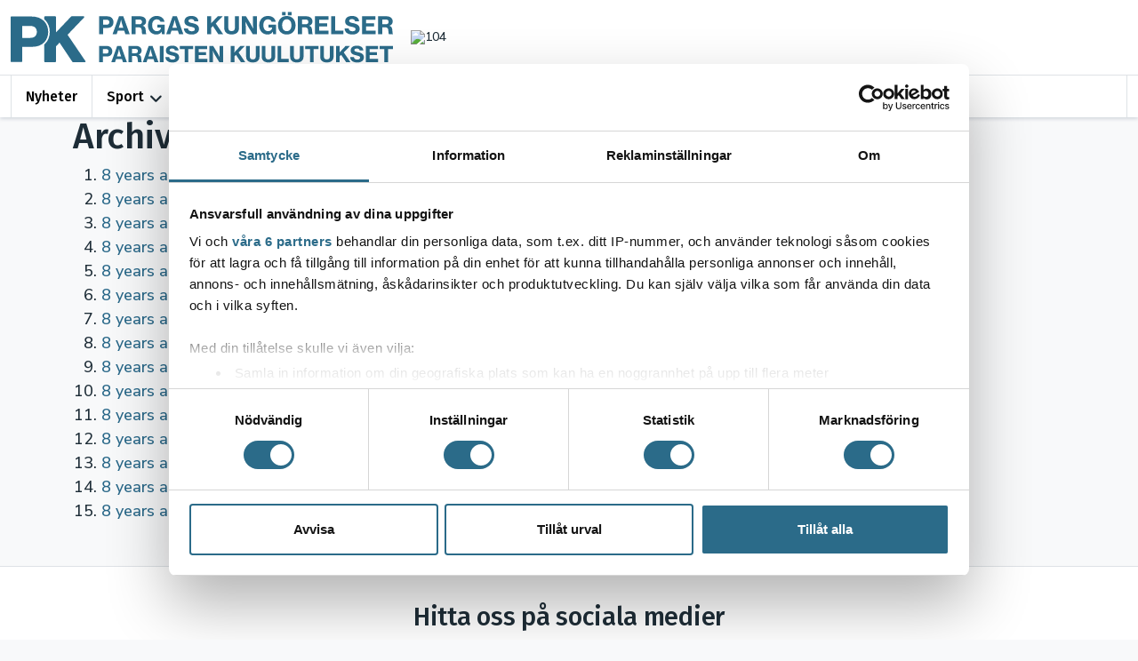

--- FILE ---
content_type: text/html; charset=UTF-8
request_url: https://www.pku.fi/2017/03/
body_size: 9447
content:
<!DOCTYPE html>
<html lang="sv-SE">
<head>
                    
                  
    
                

              <meta name="robots" content="index, follow, noarchive, max-image-preview:large" />
        <title>Ett rent samvete – helt gratis | Pargas Kungörelser</title>
    <meta name="description" content="Pargas Kungörelser är en tvåspråkig lokaltidning i Pargas." />
            <meta name="twitter:title" content="Ett rent samvete – helt gratis | Pargas Kungörelser" />
    <meta name="twitter:description" content="Pargas Kungörelser är en tvåspråkig lokaltidning i Pargas." />
    <meta name="twitter:image" content="https://static.ew.aumedia.infomaker.io/wp-content/uploads/sites/3/2024/05/13191448/seo_logo.jpeg" />
    <meta property="og:title" content="Ett rent samvete – helt gratis | Pargas Kungörelser" />
    <meta property="og:description" content="Pargas Kungörelser är en tvåspråkig lokaltidning i Pargas." />
    <meta property="og:image" content="https://static.ew.aumedia.infomaker.io/wp-content/uploads/sites/3/2024/05/13191448/seo_logo.jpeg" />
    <meta property="og:image:secure_url" content="https://static.ew.aumedia.infomaker.io/wp-content/uploads/sites/3/2024/05/13191448/seo_logo.jpeg" />
    <meta property="og:type" content="website" />
    <meta property="og:image:width" content="800" />
    <meta property="og:image:height" content="561" />
    <meta property="og:image:alt" content="Pargas Kungörelser" />


  
  <link rel="canonical" href="https://www.pku.fi/artikel/ett-rent-samvete-helt-gratis/" />
  <meta name="twitter:url" content="https://www.pku.fi/artikel/ett-rent-samvete-helt-gratis/" />
  <meta name="twitter:card" content="summary_large_image" />
  <meta property="og:url" content="https://www.pku.fi/artikel/ett-rent-samvete-helt-gratis/" />
  <meta property="og:site_name" content="Pargas Kungörelser" />
  <meta charset="UTF-8" />
  <meta http-equiv="X-UA-Compatible" content="IE=edge" />
  <meta name="viewport" content="width=device-width, initial-scale=1.0" />
  <meta name="format-detection" content="telephone=no">


    <link rel="icon" type="image/png" sizes="16x16" href="https://www.pku.fi/wp-content/themes/aumedia-theme/assets/img/favicon_pk/favicon-16x16.png">
  <link rel="icon" href="https://www.pku.fi/wp-content/themes/aumedia-theme/assets/img/favicon_pk/favicon-32x32.png" sizes="32x32" />
  <link rel="icon" href="https://www.pku.fi/wp-content/themes/aumedia-theme/assets/img/favicon_pk/android-chrome-192x192.png" sizes="192x192" />
  <link rel="apple-touch-icon" href="https://www.pku.fi/wp-content/themes/aumedia-theme/assets/img/favicon_pk/apple-touch-icon.png" />
  <meta name="msapplication-TileImage" content="https://www.pku.fi/wp-content/themes/aumedia-theme/assets/img/favicon_pk/android-chrome-192x1922.png" />
  <meta class="foundation-mq">
  <meta name="facebook-domain-verification" content="qwjrfj3sy4xdfs1w2h1fdudzijsq0o" />
  <meta name="facebook-domain-verification" content="luew0cs1un02sjpd5zf1l1quty0gdz" />
  <link rel="manifest" href="https://www.pku.fi/wp-content/themes/aumedia-theme/assets/img/favicon_pk/site.webmanifest">
  <link rel="mask-icon" href="https://www.pku.fi/wp-content/themes/aumedia-theme/assets/img/favicon_pk//safari-pinned-tab.svg" color="#000000">
        <meta property="og:locale" content="sv_SE" />
  
  
  <meta name='robots' content='max-image-preview:large' />
<link rel='dns-prefetch' href='//www.pku.fi' />
<link rel='dns-prefetch' href='//static.ew.aumedia.infomaker.io' />
<link rel='dns-prefetch' href='//code.jquery.com' />
<style id='wp-block-library-theme-inline-css' type='text/css'>
.wp-block-audio :where(figcaption){color:#555;font-size:13px;text-align:center}.is-dark-theme .wp-block-audio :where(figcaption){color:#ffffffa6}.wp-block-audio{margin:0 0 1em}.wp-block-code{border:1px solid #ccc;border-radius:4px;font-family:Menlo,Consolas,monaco,monospace;padding:.8em 1em}.wp-block-embed :where(figcaption){color:#555;font-size:13px;text-align:center}.is-dark-theme .wp-block-embed :where(figcaption){color:#ffffffa6}.wp-block-embed{margin:0 0 1em}.blocks-gallery-caption{color:#555;font-size:13px;text-align:center}.is-dark-theme .blocks-gallery-caption{color:#ffffffa6}:root :where(.wp-block-image figcaption){color:#555;font-size:13px;text-align:center}.is-dark-theme :root :where(.wp-block-image figcaption){color:#ffffffa6}.wp-block-image{margin:0 0 1em}.wp-block-pullquote{border-bottom:4px solid;border-top:4px solid;color:currentColor;margin-bottom:1.75em}.wp-block-pullquote cite,.wp-block-pullquote footer,.wp-block-pullquote__citation{color:currentColor;font-size:.8125em;font-style:normal;text-transform:uppercase}.wp-block-quote{border-left:.25em solid;margin:0 0 1.75em;padding-left:1em}.wp-block-quote cite,.wp-block-quote footer{color:currentColor;font-size:.8125em;font-style:normal;position:relative}.wp-block-quote.has-text-align-right{border-left:none;border-right:.25em solid;padding-left:0;padding-right:1em}.wp-block-quote.has-text-align-center{border:none;padding-left:0}.wp-block-quote.is-large,.wp-block-quote.is-style-large,.wp-block-quote.is-style-plain{border:none}.wp-block-search .wp-block-search__label{font-weight:700}.wp-block-search__button{border:1px solid #ccc;padding:.375em .625em}:where(.wp-block-group.has-background){padding:1.25em 2.375em}.wp-block-separator.has-css-opacity{opacity:.4}.wp-block-separator{border:none;border-bottom:2px solid;margin-left:auto;margin-right:auto}.wp-block-separator.has-alpha-channel-opacity{opacity:1}.wp-block-separator:not(.is-style-wide):not(.is-style-dots){width:100px}.wp-block-separator.has-background:not(.is-style-dots){border-bottom:none;height:1px}.wp-block-separator.has-background:not(.is-style-wide):not(.is-style-dots){height:2px}.wp-block-table{margin:0 0 1em}.wp-block-table td,.wp-block-table th{word-break:normal}.wp-block-table :where(figcaption){color:#555;font-size:13px;text-align:center}.is-dark-theme .wp-block-table :where(figcaption){color:#ffffffa6}.wp-block-video :where(figcaption){color:#555;font-size:13px;text-align:center}.is-dark-theme .wp-block-video :where(figcaption){color:#ffffffa6}.wp-block-video{margin:0 0 1em}:root :where(.wp-block-template-part.has-background){margin-bottom:0;margin-top:0;padding:1.25em 2.375em}
</style>
<style id='classic-theme-styles-inline-css' type='text/css'>
/*! This file is auto-generated */
.wp-block-button__link{color:#fff;background-color:#32373c;border-radius:9999px;box-shadow:none;text-decoration:none;padding:calc(.667em + 2px) calc(1.333em + 2px);font-size:1.125em}.wp-block-file__button{background:#32373c;color:#fff;text-decoration:none}
</style>
<style id='global-styles-inline-css' type='text/css'>
:root{--wp--preset--aspect-ratio--square: 1;--wp--preset--aspect-ratio--4-3: 4/3;--wp--preset--aspect-ratio--3-4: 3/4;--wp--preset--aspect-ratio--3-2: 3/2;--wp--preset--aspect-ratio--2-3: 2/3;--wp--preset--aspect-ratio--16-9: 16/9;--wp--preset--aspect-ratio--9-16: 9/16;--wp--preset--color--black: #000000;--wp--preset--color--cyan-bluish-gray: #abb8c3;--wp--preset--color--white: #ffffff;--wp--preset--color--pale-pink: #f78da7;--wp--preset--color--vivid-red: #cf2e2e;--wp--preset--color--luminous-vivid-orange: #ff6900;--wp--preset--color--luminous-vivid-amber: #fcb900;--wp--preset--color--light-green-cyan: #7bdcb5;--wp--preset--color--vivid-green-cyan: #00d084;--wp--preset--color--pale-cyan-blue: #8ed1fc;--wp--preset--color--vivid-cyan-blue: #0693e3;--wp--preset--color--vivid-purple: #9b51e0;--wp--preset--gradient--vivid-cyan-blue-to-vivid-purple: linear-gradient(135deg,rgba(6,147,227,1) 0%,rgb(155,81,224) 100%);--wp--preset--gradient--light-green-cyan-to-vivid-green-cyan: linear-gradient(135deg,rgb(122,220,180) 0%,rgb(0,208,130) 100%);--wp--preset--gradient--luminous-vivid-amber-to-luminous-vivid-orange: linear-gradient(135deg,rgba(252,185,0,1) 0%,rgba(255,105,0,1) 100%);--wp--preset--gradient--luminous-vivid-orange-to-vivid-red: linear-gradient(135deg,rgba(255,105,0,1) 0%,rgb(207,46,46) 100%);--wp--preset--gradient--very-light-gray-to-cyan-bluish-gray: linear-gradient(135deg,rgb(238,238,238) 0%,rgb(169,184,195) 100%);--wp--preset--gradient--cool-to-warm-spectrum: linear-gradient(135deg,rgb(74,234,220) 0%,rgb(151,120,209) 20%,rgb(207,42,186) 40%,rgb(238,44,130) 60%,rgb(251,105,98) 80%,rgb(254,248,76) 100%);--wp--preset--gradient--blush-light-purple: linear-gradient(135deg,rgb(255,206,236) 0%,rgb(152,150,240) 100%);--wp--preset--gradient--blush-bordeaux: linear-gradient(135deg,rgb(254,205,165) 0%,rgb(254,45,45) 50%,rgb(107,0,62) 100%);--wp--preset--gradient--luminous-dusk: linear-gradient(135deg,rgb(255,203,112) 0%,rgb(199,81,192) 50%,rgb(65,88,208) 100%);--wp--preset--gradient--pale-ocean: linear-gradient(135deg,rgb(255,245,203) 0%,rgb(182,227,212) 50%,rgb(51,167,181) 100%);--wp--preset--gradient--electric-grass: linear-gradient(135deg,rgb(202,248,128) 0%,rgb(113,206,126) 100%);--wp--preset--gradient--midnight: linear-gradient(135deg,rgb(2,3,129) 0%,rgb(40,116,252) 100%);--wp--preset--font-size--small: 13px;--wp--preset--font-size--medium: 20px;--wp--preset--font-size--large: 36px;--wp--preset--font-size--x-large: 42px;--wp--preset--spacing--20: 0.44rem;--wp--preset--spacing--30: 0.67rem;--wp--preset--spacing--40: 1rem;--wp--preset--spacing--50: 1.5rem;--wp--preset--spacing--60: 2.25rem;--wp--preset--spacing--70: 3.38rem;--wp--preset--spacing--80: 5.06rem;--wp--preset--shadow--natural: 6px 6px 9px rgba(0, 0, 0, 0.2);--wp--preset--shadow--deep: 12px 12px 50px rgba(0, 0, 0, 0.4);--wp--preset--shadow--sharp: 6px 6px 0px rgba(0, 0, 0, 0.2);--wp--preset--shadow--outlined: 6px 6px 0px -3px rgba(255, 255, 255, 1), 6px 6px rgba(0, 0, 0, 1);--wp--preset--shadow--crisp: 6px 6px 0px rgba(0, 0, 0, 1);}:where(.is-layout-flex){gap: 0.5em;}:where(.is-layout-grid){gap: 0.5em;}body .is-layout-flex{display: flex;}.is-layout-flex{flex-wrap: wrap;align-items: center;}.is-layout-flex > :is(*, div){margin: 0;}body .is-layout-grid{display: grid;}.is-layout-grid > :is(*, div){margin: 0;}:where(.wp-block-columns.is-layout-flex){gap: 2em;}:where(.wp-block-columns.is-layout-grid){gap: 2em;}:where(.wp-block-post-template.is-layout-flex){gap: 1.25em;}:where(.wp-block-post-template.is-layout-grid){gap: 1.25em;}.has-black-color{color: var(--wp--preset--color--black) !important;}.has-cyan-bluish-gray-color{color: var(--wp--preset--color--cyan-bluish-gray) !important;}.has-white-color{color: var(--wp--preset--color--white) !important;}.has-pale-pink-color{color: var(--wp--preset--color--pale-pink) !important;}.has-vivid-red-color{color: var(--wp--preset--color--vivid-red) !important;}.has-luminous-vivid-orange-color{color: var(--wp--preset--color--luminous-vivid-orange) !important;}.has-luminous-vivid-amber-color{color: var(--wp--preset--color--luminous-vivid-amber) !important;}.has-light-green-cyan-color{color: var(--wp--preset--color--light-green-cyan) !important;}.has-vivid-green-cyan-color{color: var(--wp--preset--color--vivid-green-cyan) !important;}.has-pale-cyan-blue-color{color: var(--wp--preset--color--pale-cyan-blue) !important;}.has-vivid-cyan-blue-color{color: var(--wp--preset--color--vivid-cyan-blue) !important;}.has-vivid-purple-color{color: var(--wp--preset--color--vivid-purple) !important;}.has-black-background-color{background-color: var(--wp--preset--color--black) !important;}.has-cyan-bluish-gray-background-color{background-color: var(--wp--preset--color--cyan-bluish-gray) !important;}.has-white-background-color{background-color: var(--wp--preset--color--white) !important;}.has-pale-pink-background-color{background-color: var(--wp--preset--color--pale-pink) !important;}.has-vivid-red-background-color{background-color: var(--wp--preset--color--vivid-red) !important;}.has-luminous-vivid-orange-background-color{background-color: var(--wp--preset--color--luminous-vivid-orange) !important;}.has-luminous-vivid-amber-background-color{background-color: var(--wp--preset--color--luminous-vivid-amber) !important;}.has-light-green-cyan-background-color{background-color: var(--wp--preset--color--light-green-cyan) !important;}.has-vivid-green-cyan-background-color{background-color: var(--wp--preset--color--vivid-green-cyan) !important;}.has-pale-cyan-blue-background-color{background-color: var(--wp--preset--color--pale-cyan-blue) !important;}.has-vivid-cyan-blue-background-color{background-color: var(--wp--preset--color--vivid-cyan-blue) !important;}.has-vivid-purple-background-color{background-color: var(--wp--preset--color--vivid-purple) !important;}.has-black-border-color{border-color: var(--wp--preset--color--black) !important;}.has-cyan-bluish-gray-border-color{border-color: var(--wp--preset--color--cyan-bluish-gray) !important;}.has-white-border-color{border-color: var(--wp--preset--color--white) !important;}.has-pale-pink-border-color{border-color: var(--wp--preset--color--pale-pink) !important;}.has-vivid-red-border-color{border-color: var(--wp--preset--color--vivid-red) !important;}.has-luminous-vivid-orange-border-color{border-color: var(--wp--preset--color--luminous-vivid-orange) !important;}.has-luminous-vivid-amber-border-color{border-color: var(--wp--preset--color--luminous-vivid-amber) !important;}.has-light-green-cyan-border-color{border-color: var(--wp--preset--color--light-green-cyan) !important;}.has-vivid-green-cyan-border-color{border-color: var(--wp--preset--color--vivid-green-cyan) !important;}.has-pale-cyan-blue-border-color{border-color: var(--wp--preset--color--pale-cyan-blue) !important;}.has-vivid-cyan-blue-border-color{border-color: var(--wp--preset--color--vivid-cyan-blue) !important;}.has-vivid-purple-border-color{border-color: var(--wp--preset--color--vivid-purple) !important;}.has-vivid-cyan-blue-to-vivid-purple-gradient-background{background: var(--wp--preset--gradient--vivid-cyan-blue-to-vivid-purple) !important;}.has-light-green-cyan-to-vivid-green-cyan-gradient-background{background: var(--wp--preset--gradient--light-green-cyan-to-vivid-green-cyan) !important;}.has-luminous-vivid-amber-to-luminous-vivid-orange-gradient-background{background: var(--wp--preset--gradient--luminous-vivid-amber-to-luminous-vivid-orange) !important;}.has-luminous-vivid-orange-to-vivid-red-gradient-background{background: var(--wp--preset--gradient--luminous-vivid-orange-to-vivid-red) !important;}.has-very-light-gray-to-cyan-bluish-gray-gradient-background{background: var(--wp--preset--gradient--very-light-gray-to-cyan-bluish-gray) !important;}.has-cool-to-warm-spectrum-gradient-background{background: var(--wp--preset--gradient--cool-to-warm-spectrum) !important;}.has-blush-light-purple-gradient-background{background: var(--wp--preset--gradient--blush-light-purple) !important;}.has-blush-bordeaux-gradient-background{background: var(--wp--preset--gradient--blush-bordeaux) !important;}.has-luminous-dusk-gradient-background{background: var(--wp--preset--gradient--luminous-dusk) !important;}.has-pale-ocean-gradient-background{background: var(--wp--preset--gradient--pale-ocean) !important;}.has-electric-grass-gradient-background{background: var(--wp--preset--gradient--electric-grass) !important;}.has-midnight-gradient-background{background: var(--wp--preset--gradient--midnight) !important;}.has-small-font-size{font-size: var(--wp--preset--font-size--small) !important;}.has-medium-font-size{font-size: var(--wp--preset--font-size--medium) !important;}.has-large-font-size{font-size: var(--wp--preset--font-size--large) !important;}.has-x-large-font-size{font-size: var(--wp--preset--font-size--x-large) !important;}
:where(.wp-block-post-template.is-layout-flex){gap: 1.25em;}:where(.wp-block-post-template.is-layout-grid){gap: 1.25em;}
:where(.wp-block-columns.is-layout-flex){gap: 2em;}:where(.wp-block-columns.is-layout-grid){gap: 2em;}
:root :where(.wp-block-pullquote){font-size: 1.5em;line-height: 1.6;}
</style>
<link rel='stylesheet' id='contact-form-7-css' href='https://www.pku.fi/wp-content/plugins/contact-form-7/includes/css/styles.css?ver=6.0.3' type='text/css' media='all' />
<link rel='stylesheet' id='tulo-admin-css' href='https://www.pku.fi/wp-content/plugins/payway-wordpress-sso2-main/public/css/tulo-public.css?ver=1.0.2' type='text/css' media='all' />
<link rel='stylesheet' id='aumedia-style-css' href='https://static.ew.aumedia.infomaker.io/wp-content/themes/aumedia-theme/assets/dist/css/style.min.css?ver=1767891026739' type='text/css' media='all' />
<link rel='stylesheet' id='wp-block-library-css' href='https://www.pku.fi/wp-includes/css/dist/block-library/style.min.css?ver=1767891026739' type='text/css' media='all' />
<link rel='stylesheet' id='slick-css' href='https://www.pku.fi/wp-content/themes/aumedia-theme/slick/slick.css?ver=1767891026739' type='text/css' media='all' />
<link rel='stylesheet' id='slick-theme-css' href='https://www.pku.fi/wp-content/themes/aumedia-theme/slick/slick-theme.css?ver=1767891026739' type='text/css' media='all' />
<script type="text/javascript" id="payway-wordpress-sso2-js-extra">
/* <![CDATA[ */
var tulo_params = {"url":"https:\/\/www.pku.fi\/wp-admin\/admin-ajax.php"};
var tulo_settings = {"clientid":"","redirecturi":"","env":"prod","oid":"abounderrattelser"};
/* ]]> */
</script>
<script type="text/javascript" src="https://www.pku.fi/wp-content/plugins/payway-wordpress-sso2-main/public/js/wp-tulo.js?ver=1.0.2" id="payway-wordpress-sso2-js"></script>
<script type="text/javascript" src="https://static.ew.aumedia.infomaker.io/wp-content/themes/aumedia-theme/assets/dist/js/head.min.js?ver=1767891026739" id="aumedia-head-js-js"></script>
<script type="text/javascript" src="https://code.jquery.com/jquery-3.3.1.min.js?ver=3.3.1" id="jquery-js"></script>
<script type="text/javascript" src="https://www.pku.fi/wp-content/themes/aumedia-theme/slick/slick.js?ver=1767891026739" id="slick-js"></script>
<script type="text/javascript" src="https://www.pku.fi/wp-content/themes/aumedia-theme/slick/slick-theme.js?ver=1767891026739" id="slick-theme-js"></script>
<link rel="https://api.w.org/" href="https://www.pku.fi/wp-json/" />
<script id="CookiebotConfiguration" type="application/json" data-cookieconsent="ignore">
{
  "Frameworks": {
    "IABTCF2": {
      "AllowedVendors": [755, 1126, 1208, 50, 45],
      "AllowedGoogleACVendors": [89]
    }
  }
}
</script>

<script
  id="Cookiebot"
  src="https://consent.cookiebot.com/uc.js"
  data-cbid="c9aede7f-5ac7-4138-b135-841535f210cc"
  data-framework="IAB"
  data-blockingmode="auto"
  type="text/javascript">
</script>

<!-- Google tag (gtag.js) -->
<script async src="https://www.googletagmanager.com/gtag/js?id=G-VD89V5R0Y2"></script>
<script>
  window.dataLayer = window.dataLayer || [];
  function gtag(){dataLayer.push(arguments);}
  gtag('js', new Date());

  gtag('config', 'G-VD89V5R0Y2');
</script>
<!-- Equativ -->
<script type="application/javascript" src="https://ced.sascdn.com/tag/3108/smart.js" async></script>
<script type="application/javascript">
 var sas = sas || {};
 sas.cmd = sas.cmd || [];
 sas.cmd.push(function() {
 sas.setup({ networkid: 3108, domain: "https://www8.smartadserver.com", async: true });
 });
 sas.cmd.push(function() {
 sas.call("onecall", {
 siteId: 236797,
 pageId: 937685,
 formats: [
 { id: 89938 }
 ,{ id: 127866 }
 ,{ id: 127867 }
 ,{ id: 127868 }
 ,{ id: 127874 }
 ,{ id: 127873 }
,{ id: 127872 }
,{ id: 140359 }
,{ id: 127871 }
,{ id: 127870 }
 ,{ id: 127869 }
 ],
 target: ''
 });
 });
</script><script src='https://prod.ew.aumedia.infomaker.io/?dm=57c9b89633572b02cc3fff738d631684&amp;action=load&amp;blogid=3&amp;siteid=1&amp;t=800188773&amp;back=https%3A%2F%2Fwww.pku.fi%2F2017%2F03%2F' type='text/javascript'></script>
</head>

<body class="archive date" data-device="desktop" data-bs-theme="pk">
  <script>
document.addEventListener("DOMContentLoaded", function() {
    const style = document.createElement("style");
    style.innerHTML = ".grecaptcha-badge { visibility: hidden; }";
    document.body.appendChild(style);
});
</script>
  <header class="header-main sticky-top">
    <div class="header-container">
              <div class="header-container--top">
  <div class="container d-flex w-100 align-items-center justify-content-between">
    <a class="navbar-brand" href="/">
      <img src="https://static.ew.aumedia.infomaker.io/wp-content/uploads/sites/3/2024/05/13163642/PK-logo.svg" class="d-lg-none" alt="Pargas Kungörelser">
      <img src="https://static.ew.aumedia.infomaker.io/wp-content/uploads/sites/3/2024/05/13163643/PK-logo-full.svg" class="d-none d-lg-block" alt="Pargas Kungörelser">
    </a>
    <div class="header-container--left">
                  <div class="header-weather ">
        <a href="/lokala-vadret/" title="Lokala vädret">
          <div id="saa-widget">
            <div style="font-size: 30px; line-height: 38px; float: left; height: 80px; overflow: hidden; white-space: nowrap;">
              <span id="fmi-header-location"></span><br>
              <span style="float: right"><strong id="fmi-header-temperature"></strong></span>
            </div>
            <div style="height: 64px; margin-left:8px; float: left">
              <img id="fmi-header-image" src="//widget.weatherproof.fi/weather/images/smartsymbols/104.svg" width="80px" height="80px" alt="104">
            </div>
          </div>
        </a>
        <script src="//widget.weatherproof.fi/weather/js/header.js"></script>
        <script>var z = fmi.saa.Header.construct(642675, "#saa-widget", "sv", "true");</script>
      </div>
    </div>
    <nav class="nav-secondary__wrapper">
          </nav>
  </div>
</div>


            <div class="container d-flex">
  <button class="menu-button"><span class="menu-icon"></span></button>
  <div class="menu-container">
    <div id="site-header-menu" class="site-header-menu">
            <nav id="site-navigation" class="nav-main" role="navigation" aria-label="Huvudmeny">
        <ul class="menu">
                            <li class="menu-item d-lg-none
                        ">
            <a
              id="nav_translate_url_menu" href="https://fi.pku.fi"              >
                          Suomeksi
            </a>
                      </li>
                            <li class="menu-item d-lg-none
                        ">
            <a
              href="https://www.pku.fi/s/"              >
                          Sök
            </a>
                      </li>
                            <li class="menu-item 
                        ">
            <a
              href="https://www.pku.fi/nyheter/"              >
                          Nyheter
            </a>
                      </li>
                            <li class="menu-item 
            menu-item-has-children            ">
            <a
              href="https://www.pku.fi/sport/"              >
                          Sport
            </a>
                        <ul class="sub-menu">
                                            <li class="menu-item ">
                <a href="/artikel/fotistipset/">
                  Fotistipset
                </a>
              </li>
                          </ul>
                      </li>
                            <li class="menu-item 
                        ">
            <a
              href="https://www.pku.fi/kultur/"              >
                          Kultur
            </a>
                      </li>
                            <li class="menu-item 
                        ">
            <a
              href="https://www.pku.fi/vara-byar/"              >
                          Våra byar
            </a>
                      </li>
                            <li class="menu-item 
            menu-item-has-children            ">
            <a
              href="https://www.pku.fi/kolumner/"              >
                          Kolumner
            </a>
                        <ul class="sub-menu">
                                            <li class="menu-item ">
                <a href="https://www.pku.fi/debatt/">
                  Debatt
                </a>
              </li>
                                            <li class="menu-item ">
                <a href="https://www.pku.fi/politik/">
                  Politik
                </a>
              </li>
                          </ul>
                      </li>
                            <li class="menu-item 
                        ">
            <a
              href="/artikel/foreningsspalten/"              >
                          Föreningsspalten
            </a>
                      </li>
                            <li class="menu-item 
                        ">
            <a
              href="/artikel/lokal-service/"              >
                          Lokal service
            </a>
                      </li>
                            <li class="menu-item 
            menu-item-has-children            ">
            <a
              href="https://etidning.pku.fi/p/pargas-kungorelser/latest/6709"               target="_blank">
                          E-tidning
            </a>
                        <ul class="sub-menu">
                                            <li class="menu-item ">
                <a href="https://www.pku.fi/pku-senaste-40-nr/">
                  Tidningsarkiv
                </a>
              </li>
                                            <li class="menu-item d-lg-none">
                <a href="https://apps.apple.com/us/app/epk/id6736467105">
                  App för e-tidningen (iOS)
                </a>
              </li>
                                            <li class="menu-item d-lg-none">
                <a href="https://play.google.com/store/apps/details?id=com.prenly.pargaskungorelser">
                  App för e-tidningen (Android)
                </a>
              </li>
                          </ul>
                      </li>
                            <li class="menu-item d-none d-lg-block
                        ">
            <a
              href="https://www.pku.fi/s/"              >
                          <span class='fas fa-search'></span>
                          Sök
            </a>
                      </li>
                            <li class="menu-item d-lg-none
                        ">
            <a
              href="https://annonsera.pku.fi/"               target="_blank">
                          Annonsera – Ilmoita
            </a>
                      </li>
                </ul>
      </nav>
          </div>

    <div class="h-100 d-none d-lg-block">
      <div class="dropdown login-dropdown" id="nav-anon-desktop" style="display: none">
        <a class="btn btn-primary text-nowrap login-button dropdown-toggle"
           href="https://abounderrattelser.portal.worldoftulo.com/Login" role="button" id="nav-login-url-desktop">
          <span class="fas fa-sign-in-alt"></span><span class="button-text text-nowrap">Logga in</span>
        </a>
      </div>
      <div class="dropdown login-dropdown"  id="nav-loggedin-desktop" style="display: none">
        <a class="btn btn-primary text-nowrap login-button dropdown-toggle" href="#" role="button" data-bs-toggle="dropdown" aria-expanded="false">
          <span class="fas fa-user-circle"></span><span class="button-text text-nowrap">Inloggad</span>
        </a>
        <ul class="dropdown-menu dropdown-menu-end">
          <li><a class="dropdown-item" href="https://etidning.pku.fi/p/pargas-kungorelser/latest/6709>E-tidning</a></li>
          <li><a class="dropdown-item" href="#" onclick="nav_myaccount();return false;">Kontoöversikt</a></li>
          <li><a class="dropdown-item" href="https://abounderrattelser.portal.worldoftulo.com/subscriptions/overview" target="_blank">Prenumerationer</a></li>
          <li><a class="dropdown-item divider" href="#" id="nav-login-out-url-desktop">Logga ut</a></li>
        </ul>
      </div>
    </div>
  </div>
</div>



      <script>
  // Get token from cookies
  function getCookie(name) {
    var re = new RegExp(name + "=([^;]+)");
    var value = re.exec(document.cookie);
    return (value != null) ? unescape(value[1]) : null;
  }
  // Get Payload object value from token
  function parseJwt (token) {
    token = token.trim();
    if ( token !== null ) {
      var base64Url = token.split('.')[1];
      if ( base64Url == null ) {
        base64Url = token;
      }
      //console.log( base64Url );
      var base64 = base64Url.replace(/-/g, '+').replace(/_/g, '/');
      var jsonPayload = decodeURIComponent(window.atob(base64).split('').map(function(c) {
        return '%' + ('00' + c.charCodeAt(0).toString(16)).slice(-2);
      }).join(''));
      return JSON.parse(jsonPayload);
    }
  }
</script>
<script>
  var nav_tulopaywall_loginurl        = "https://abounderrattelser.portal.worldoftulo.com/Login";
  var nav_tulopaywall_shopurl         = "https://prenumerera.aumedia.fi/pk/prenumerera?lang=sv";
  var nav_tulopaywall_tulo_titlecode  = "PK";
  var nav_tulopaywall_tulo_content    = "";
  var nav_tulopaywall_currenturl      = location.protocol + '//' + location.host + location.pathname;

  var nav_tulopaywall_text_loading    = "";
  var nav_tulopaywall_text_header     = "";
  var nav_tulopaywall_text_description= "";

  temp_nav_tulopaywall_currenturl = nav_tulopaywall_currenturl;
  if (nav_tulopaywall_currenturl.indexOf("?") > -1)
    temp_nav_tulopaywall_currenturl += "&hashed=";
  else
    temp_nav_tulopaywall_currenturl += "?hashed=";
  temp_nav_tulopaywall_currenturl += new Date().getTime();


  function nav_GetTuloPaywall_UrlParameters(ASource){
    return (
      "account_origin=" + nav_tulopaywall_tulo_titlecode
      + "&ref=" + nav_tulopaywall_tulo_content
      + "&source=" + ASource
      + "&utm_source=web"
      + "&utm_medium=" + ASource
      + "&utm_campaign=" + nav_tulopaywall_tulo_titlecode.toLowerCase()
      + "&utm_content=" + nav_tulopaywall_tulo_content
      + "&articleId=" + nav_tulopaywall_tulo_content
    );
  }

  function nav_myaccount(){
    window.open("https://abounderrattelser.portal.worldoftulo.com/Account/MyAccount", "_blank");
    document.cookie = "nw_session=; expires=Thu, 01 Jan 1970 00:00:00 UTC; path=/;";

    userFirstScroll = true;
    window.onscroll = function (e) {
      if(userFirstScroll){
        userFirstScroll = false;
        location.reload();
      }
    }
  }



</script>
    </div>
  </header>


    <main class="container">
    <h1>Archive from: 2017-03-01 To: 2017-03-31</h1>
        <ol>
                            <li><a href="https://www.pku.fi/artikel/ett-rent-samvete-helt-gratis/">8 years ago - Ett rent samvete – helt gratis</a></li>
                            <li><a href="https://www.pku.fi/artikel/tips-och-ideer-for-hem-och-tradgard/">8 years ago - Tips och idéer för hem och trädgård</a></li>
                            <li><a href="https://www.pku.fi/artikel/valtider/">8 years ago - Valtider</a></li>
                            <li><a href="https://www.pku.fi/artikel/tom-simola-ny-vd-for-au-forlaget/">8 years ago - Tom Simola ny vd för ÅU-förlaget</a></li>
                            <li><a href="https://www.pku.fi/artikel/video-hojdpunkterna-fran-den-avgorande-kvalmatchen-i-hango/">8 years ago - Video: höjdpunkterna från den avgörande kvalmatchen i Hangö</a></li>
                            <li><a href="https://www.pku.fi/artikel/det-gar-bra-att-kombinera-handarbete-med-sprakbad/">8 years ago - Det går bra att kombinera handarbete med språkbad</a></li>
                            <li><a href="https://www.pku.fi/artikel/lejonen-samlar-flaskreturlappar-for-gott-andamal/">8 years ago - Lejonen samlar flaskreturlappar för gott ändamål</a></li>
                            <li><a href="https://www.pku.fi/artikel/alla-tiders-samsta/">8 years ago - Alla tiders sämsta?</a></li>
                            <li><a href="https://www.pku.fi/artikel/korerna-gor-en-insats/">8 years ago - Körerna gör en insats</a></li>
                            <li><a href="https://www.pku.fi/artikel/video-hojdpunkterna-fran-kvalmatchen-i-hango/">8 years ago - Video: Höjdpunkterna från kvalmatchen i Hangö</a></li>
                            <li><a href="https://www.pku.fi/artikel/handbollskvalet-inleds-i-kvall/">8 years ago - Handbollskvalet inleds i kväll</a></li>
                            <li><a href="https://www.pku.fi/artikel/kvinnor-man-och-manniskor/">8 years ago - Kvinnor, män och människor</a></li>
                            <li><a href="https://www.pku.fi/artikel/gymnasieutbildningen-i-pargas-firade/">8 years ago - Gymnasieutbildningen i Pargas firade</a></li>
                            <li><a href="https://www.pku.fi/artikel/karringkvallen-halls-i-var-pa-kvinnodagen/">8 years ago - Kärringkvällen hålls i vår på kvinnodagen</a></li>
                            <li><a href="https://www.pku.fi/artikel/posten-flyttar-posten-flyttar/">8 years ago - Posten flyttar, posten flyttar!</a></li>
                    </ol>
    </main>
<script>
  (function () {
    var navUser = getCookie("nw_session");
    var divId = "nav-anon";
    var nav_tulopaywall_urlparameters = nav_GetTuloPaywall_UrlParameters("topmenu");

    if( navUser ) {
      var UCookieArr = parseJwt(navUser);
      userStatus = UCookieArr['sts'];
      nav_userdataLayerUserId = UCookieArr['uid'];
      nav_userdataLayerUserSub = UCookieArr['subscriptions'];
      if(userStatus == 'loggedin')
        divId = "nav-loggedin";
    }

    //logout
    temp_nav_tulopaywall_logoutnurl = '/wp-content/plugins/payway-wordpress-sso2-main/landing-redirect.php?action=logout&r='
      + encodeURIComponent(temp_nav_tulopaywall_currenturl)

    //login
    temp_nav_tulopaywall_loginurl =
      nav_tulopaywall_loginurl + "?continue=" + encodeURIComponent(
        window.location.origin
        + '/wp-content/plugins/payway-wordpress-sso2-main/landing-redirect.php?action=loginstatus&r='
        + encodeURIComponent(temp_nav_tulopaywall_currenturl)
      );
    temp_nav_tulopaywall_loginurl += "&" + nav_tulopaywall_urlparameters;

    document.getElementById("nav-login-out-url-mobile").href = temp_nav_tulopaywall_logoutnurl;
    document.getElementById("nav-login-out-url-desktop").href = temp_nav_tulopaywall_logoutnurl;
    document.getElementById("nav-login-url-mobile").href     = temp_nav_tulopaywall_loginurl;
    document.getElementById("nav-login-url-desktop").href     = temp_nav_tulopaywall_loginurl;

    document.getElementById(divId + "-mobile").style.display = "block";
    document.getElementById(divId + "-desktop").style.display = "block";


    //show/hide ticker based on user status

    var nav_adticker_divs = document.querySelectorAll('.usertickernonsubscriber');

    if(nav_userdataLayerUserId)
      if(nav_userdataLayerUserSub.includes('p_pku_webb',0))
        nav_adticker_divs = document.querySelectorAll('.usertickersubscriber');

    for(var i = 0; i < nav_adticker_divs.length; i++)
      nav_adticker_divs[i].style.display = "block";

  })();
</script>
  <footer class="footer-main ">
    <div class="footer-container__widget"><section class="every_board"><div class="row align-items-stretch"><div class="col-12 board-col-xs-12 board-col-sm-12 board-col-md-12 board-col-lg-12"><div class="rendered_board_widget content-size-xs-12 content-size-sm-12 content-size-md-12 content-size-lg-12"><div class="row">
  <div class="col wrapper-some-links text-center">
    <h1 class="h3 font-w-500">Hitta oss på sociala medier</h1>
    <ul class="some-links">
      <li><a href="https://www.facebook.com/pku1912" target="_blank" title="Pargas Kungörelser på Facebook"><span class="fa-brands fa-facebook-f"></span></a></li>
      <li><a href="https://www.instagram.com/pku1912/" target="_blank" title="Pargas Kungörelser på Instagram"><span class="fa-brands fa-instagram"></span></a></li>
      <li><a href="https://www.youtube.com/channel/UCk75aC38BmCAU7pw0BrJyJA" target="_blank" title="Pargas Kungörelser på YouTube"><span class="fa-brands fa-youtube"></span></a></li>
    </ul>
  </div>
</div></div><div class="rendered_board_widget content-size-xs-12 content-size-sm-12 content-size-md-12 content-size-lg-12"><div class="content">
  <div class="container">
    <div class="row">
      <div class="col-md-12 text-center logo-wrapper">
        <a href="https://pku.fi" class="d-none d-md-block" title="Pargas Kungörelser">
          <img src="/wp-content/themes/aumedia-theme/assets/svg/PK-logo_footer.svg" class="" alt="Pargas Kungörelser">
        </a>
      </div>
      <div class="col-md-4 footer-info">
        <h2 class="h6 mb-1">Växel/kundtjänst</h2>
        <p><a href="tel:+35822749900">(02)274 9900</a>, <a href="mailto:pren@aumedia.fi">pren@aumedia.fi</a></p>
        <h2 class="h6 mb-1">Annonser/Ilmoitukset</h2>
        <p><a href="tel:+35822749900">(02) 274 9900</a>, <a href="mailto:annons@aumedia.fi">annons@aumedia.fi</a></p>
        <h2 class="h6 mb-1">Nyhetstips</h2>
        <p><a href="tel:0405359629">040 535 9629</a>, <a href="mailto:nyheter@aumedia.fi">pku@aumedia.fi</a></p>
      </div>
      <div class="col-md-4 footer-info">
        <h2 class="h6 mb-1">Ansvarig utgivare och chefredaktör</h2>
        <p>Susanna Landor</p>
        <h2 class="h6 mb-1">Redaktionschef</h2>
        <p>Malin Johansson</p>
      </div>
      <div class="col-md-4 footer-info">
        <h2 class="h6 mb-2">Redaktionens adress</h2>
        <ul class="unstyled">
          <li>Strandvägen 24, PARGAS</li>
        </ul>
      </div>
      <div class="col-12">
        <div class="wrapper-copyright-information text-center">
          <p>Livet är lokalt!</p>
        </div>
      </div>
    </div>
  </div>
</div></div></div></div></section></div>
  </footer>
  <script type="text/javascript" src="https://www.pku.fi/wp-includes/js/dist/hooks.min.js?ver=2810c76e705dd1a53b18" id="wp-hooks-js"></script>
<script type="text/javascript" src="https://www.pku.fi/wp-includes/js/dist/i18n.min.js?ver=5e580eb46a90c2b997e6" id="wp-i18n-js"></script>
<script type="text/javascript" id="wp-i18n-js-after">
/* <![CDATA[ */
wp.i18n.setLocaleData( { 'text direction\u0004ltr': [ 'ltr' ] } );
/* ]]> */
</script>
<script type="text/javascript" src="https://www.pku.fi/wp-content/plugins/contact-form-7/includes/swv/js/index.js?ver=6.0.3" id="swv-js"></script>
<script type="text/javascript" id="contact-form-7-js-before">
/* <![CDATA[ */
var wpcf7 = {
    "api": {
        "root": "https:\/\/www.pku.fi\/wp-json\/",
        "namespace": "contact-form-7\/v1"
    },
    "cached": 1
};
/* ]]> */
</script>
<script type="text/javascript" src="https://www.pku.fi/wp-content/plugins/contact-form-7/includes/js/index.js?ver=6.0.3" id="contact-form-7-js"></script>
<script type="text/javascript" id="aumedia-body-js-js-extra">
/* <![CDATA[ */
var infomaker = {"ajaxurl":"https:\/\/www.pku.fi\/ajax.php"};
/* ]]> */
</script>
<script type="text/javascript" src="https://static.ew.aumedia.infomaker.io/wp-content/themes/aumedia-theme/assets/dist/js/body.min.js?ver=1767891026739" id="aumedia-body-js-js"></script>
<script type="text/javascript" src="https://static.ew.aumedia.infomaker.io/wp-content/themes/aumedia-theme/assets/dist/js/body-everyboard.min.js?ver=1767891026739" id="everyboard-post-processing-js-js"></script>
<script type="text/javascript" src="https://www.google.com/recaptcha/api.js?render=6Lcg3SkqAAAAABEKQFpjfIp7zmIH8oDuUfwpD8Bl&amp;ver=3.0" id="google-recaptcha-js"></script>
<script type="text/javascript" src="https://www.pku.fi/wp-includes/js/dist/vendor/wp-polyfill.min.js?ver=3.15.0" id="wp-polyfill-js"></script>
<script type="text/javascript" id="wpcf7-recaptcha-js-before">
/* <![CDATA[ */
var wpcf7_recaptcha = {
    "sitekey": "6Lcg3SkqAAAAABEKQFpjfIp7zmIH8oDuUfwpD8Bl",
    "actions": {
        "homepage": "homepage",
        "contactform": "contactform"
    }
};
/* ]]> */
</script>
<script type="text/javascript" src="https://www.pku.fi/wp-content/plugins/contact-form-7/modules/recaptcha/index.js?ver=6.0.3" id="wpcf7-recaptcha-js"></script>


  <script type="module" src="https://www.pku.fi/wp-content/themes/aumedia-theme/assets/js/bootstrap.bundle.min.js"></script>
<script type="module" src="https://www.pku.fi/wp-content/themes/aumedia-theme/assets/js/menu.js"></script>
<script type="module" src="https://www.pku.fi/wp-content/themes/aumedia-theme/assets/js/main.js?ver=2"></script>

<!--
<script src="https://code.jquery.com/jquery-3.7.1.min.js" integrity="sha256-/JqT3SQfawRcv/BIHPThkBvs0OEvtFFmqPF/lYI/Cxo=" crossorigin="anonymous"></script>
<script src="https://www.pku.fi/wp-content/themes/aumedia-theme/assets/js/body/opener.js"></script>
-->

<script type="text/javascript" src="/_Incapsula_Resource?SWJIYLWA=719d34d31c8e3a6e6fffd425f7e032f3&ns=1&cb=103038356" async></script></body>
</html>


--- FILE ---
content_type: text/html; charset=utf-8
request_url: https://www.google.com/recaptcha/api2/anchor?ar=1&k=6Lcg3SkqAAAAABEKQFpjfIp7zmIH8oDuUfwpD8Bl&co=aHR0cHM6Ly93d3cucGt1LmZpOjQ0Mw..&hl=en&v=PoyoqOPhxBO7pBk68S4YbpHZ&size=invisible&anchor-ms=20000&execute-ms=30000&cb=acguqiidjvie
body_size: 48653
content:
<!DOCTYPE HTML><html dir="ltr" lang="en"><head><meta http-equiv="Content-Type" content="text/html; charset=UTF-8">
<meta http-equiv="X-UA-Compatible" content="IE=edge">
<title>reCAPTCHA</title>
<style type="text/css">
/* cyrillic-ext */
@font-face {
  font-family: 'Roboto';
  font-style: normal;
  font-weight: 400;
  font-stretch: 100%;
  src: url(//fonts.gstatic.com/s/roboto/v48/KFO7CnqEu92Fr1ME7kSn66aGLdTylUAMa3GUBHMdazTgWw.woff2) format('woff2');
  unicode-range: U+0460-052F, U+1C80-1C8A, U+20B4, U+2DE0-2DFF, U+A640-A69F, U+FE2E-FE2F;
}
/* cyrillic */
@font-face {
  font-family: 'Roboto';
  font-style: normal;
  font-weight: 400;
  font-stretch: 100%;
  src: url(//fonts.gstatic.com/s/roboto/v48/KFO7CnqEu92Fr1ME7kSn66aGLdTylUAMa3iUBHMdazTgWw.woff2) format('woff2');
  unicode-range: U+0301, U+0400-045F, U+0490-0491, U+04B0-04B1, U+2116;
}
/* greek-ext */
@font-face {
  font-family: 'Roboto';
  font-style: normal;
  font-weight: 400;
  font-stretch: 100%;
  src: url(//fonts.gstatic.com/s/roboto/v48/KFO7CnqEu92Fr1ME7kSn66aGLdTylUAMa3CUBHMdazTgWw.woff2) format('woff2');
  unicode-range: U+1F00-1FFF;
}
/* greek */
@font-face {
  font-family: 'Roboto';
  font-style: normal;
  font-weight: 400;
  font-stretch: 100%;
  src: url(//fonts.gstatic.com/s/roboto/v48/KFO7CnqEu92Fr1ME7kSn66aGLdTylUAMa3-UBHMdazTgWw.woff2) format('woff2');
  unicode-range: U+0370-0377, U+037A-037F, U+0384-038A, U+038C, U+038E-03A1, U+03A3-03FF;
}
/* math */
@font-face {
  font-family: 'Roboto';
  font-style: normal;
  font-weight: 400;
  font-stretch: 100%;
  src: url(//fonts.gstatic.com/s/roboto/v48/KFO7CnqEu92Fr1ME7kSn66aGLdTylUAMawCUBHMdazTgWw.woff2) format('woff2');
  unicode-range: U+0302-0303, U+0305, U+0307-0308, U+0310, U+0312, U+0315, U+031A, U+0326-0327, U+032C, U+032F-0330, U+0332-0333, U+0338, U+033A, U+0346, U+034D, U+0391-03A1, U+03A3-03A9, U+03B1-03C9, U+03D1, U+03D5-03D6, U+03F0-03F1, U+03F4-03F5, U+2016-2017, U+2034-2038, U+203C, U+2040, U+2043, U+2047, U+2050, U+2057, U+205F, U+2070-2071, U+2074-208E, U+2090-209C, U+20D0-20DC, U+20E1, U+20E5-20EF, U+2100-2112, U+2114-2115, U+2117-2121, U+2123-214F, U+2190, U+2192, U+2194-21AE, U+21B0-21E5, U+21F1-21F2, U+21F4-2211, U+2213-2214, U+2216-22FF, U+2308-230B, U+2310, U+2319, U+231C-2321, U+2336-237A, U+237C, U+2395, U+239B-23B7, U+23D0, U+23DC-23E1, U+2474-2475, U+25AF, U+25B3, U+25B7, U+25BD, U+25C1, U+25CA, U+25CC, U+25FB, U+266D-266F, U+27C0-27FF, U+2900-2AFF, U+2B0E-2B11, U+2B30-2B4C, U+2BFE, U+3030, U+FF5B, U+FF5D, U+1D400-1D7FF, U+1EE00-1EEFF;
}
/* symbols */
@font-face {
  font-family: 'Roboto';
  font-style: normal;
  font-weight: 400;
  font-stretch: 100%;
  src: url(//fonts.gstatic.com/s/roboto/v48/KFO7CnqEu92Fr1ME7kSn66aGLdTylUAMaxKUBHMdazTgWw.woff2) format('woff2');
  unicode-range: U+0001-000C, U+000E-001F, U+007F-009F, U+20DD-20E0, U+20E2-20E4, U+2150-218F, U+2190, U+2192, U+2194-2199, U+21AF, U+21E6-21F0, U+21F3, U+2218-2219, U+2299, U+22C4-22C6, U+2300-243F, U+2440-244A, U+2460-24FF, U+25A0-27BF, U+2800-28FF, U+2921-2922, U+2981, U+29BF, U+29EB, U+2B00-2BFF, U+4DC0-4DFF, U+FFF9-FFFB, U+10140-1018E, U+10190-1019C, U+101A0, U+101D0-101FD, U+102E0-102FB, U+10E60-10E7E, U+1D2C0-1D2D3, U+1D2E0-1D37F, U+1F000-1F0FF, U+1F100-1F1AD, U+1F1E6-1F1FF, U+1F30D-1F30F, U+1F315, U+1F31C, U+1F31E, U+1F320-1F32C, U+1F336, U+1F378, U+1F37D, U+1F382, U+1F393-1F39F, U+1F3A7-1F3A8, U+1F3AC-1F3AF, U+1F3C2, U+1F3C4-1F3C6, U+1F3CA-1F3CE, U+1F3D4-1F3E0, U+1F3ED, U+1F3F1-1F3F3, U+1F3F5-1F3F7, U+1F408, U+1F415, U+1F41F, U+1F426, U+1F43F, U+1F441-1F442, U+1F444, U+1F446-1F449, U+1F44C-1F44E, U+1F453, U+1F46A, U+1F47D, U+1F4A3, U+1F4B0, U+1F4B3, U+1F4B9, U+1F4BB, U+1F4BF, U+1F4C8-1F4CB, U+1F4D6, U+1F4DA, U+1F4DF, U+1F4E3-1F4E6, U+1F4EA-1F4ED, U+1F4F7, U+1F4F9-1F4FB, U+1F4FD-1F4FE, U+1F503, U+1F507-1F50B, U+1F50D, U+1F512-1F513, U+1F53E-1F54A, U+1F54F-1F5FA, U+1F610, U+1F650-1F67F, U+1F687, U+1F68D, U+1F691, U+1F694, U+1F698, U+1F6AD, U+1F6B2, U+1F6B9-1F6BA, U+1F6BC, U+1F6C6-1F6CF, U+1F6D3-1F6D7, U+1F6E0-1F6EA, U+1F6F0-1F6F3, U+1F6F7-1F6FC, U+1F700-1F7FF, U+1F800-1F80B, U+1F810-1F847, U+1F850-1F859, U+1F860-1F887, U+1F890-1F8AD, U+1F8B0-1F8BB, U+1F8C0-1F8C1, U+1F900-1F90B, U+1F93B, U+1F946, U+1F984, U+1F996, U+1F9E9, U+1FA00-1FA6F, U+1FA70-1FA7C, U+1FA80-1FA89, U+1FA8F-1FAC6, U+1FACE-1FADC, U+1FADF-1FAE9, U+1FAF0-1FAF8, U+1FB00-1FBFF;
}
/* vietnamese */
@font-face {
  font-family: 'Roboto';
  font-style: normal;
  font-weight: 400;
  font-stretch: 100%;
  src: url(//fonts.gstatic.com/s/roboto/v48/KFO7CnqEu92Fr1ME7kSn66aGLdTylUAMa3OUBHMdazTgWw.woff2) format('woff2');
  unicode-range: U+0102-0103, U+0110-0111, U+0128-0129, U+0168-0169, U+01A0-01A1, U+01AF-01B0, U+0300-0301, U+0303-0304, U+0308-0309, U+0323, U+0329, U+1EA0-1EF9, U+20AB;
}
/* latin-ext */
@font-face {
  font-family: 'Roboto';
  font-style: normal;
  font-weight: 400;
  font-stretch: 100%;
  src: url(//fonts.gstatic.com/s/roboto/v48/KFO7CnqEu92Fr1ME7kSn66aGLdTylUAMa3KUBHMdazTgWw.woff2) format('woff2');
  unicode-range: U+0100-02BA, U+02BD-02C5, U+02C7-02CC, U+02CE-02D7, U+02DD-02FF, U+0304, U+0308, U+0329, U+1D00-1DBF, U+1E00-1E9F, U+1EF2-1EFF, U+2020, U+20A0-20AB, U+20AD-20C0, U+2113, U+2C60-2C7F, U+A720-A7FF;
}
/* latin */
@font-face {
  font-family: 'Roboto';
  font-style: normal;
  font-weight: 400;
  font-stretch: 100%;
  src: url(//fonts.gstatic.com/s/roboto/v48/KFO7CnqEu92Fr1ME7kSn66aGLdTylUAMa3yUBHMdazQ.woff2) format('woff2');
  unicode-range: U+0000-00FF, U+0131, U+0152-0153, U+02BB-02BC, U+02C6, U+02DA, U+02DC, U+0304, U+0308, U+0329, U+2000-206F, U+20AC, U+2122, U+2191, U+2193, U+2212, U+2215, U+FEFF, U+FFFD;
}
/* cyrillic-ext */
@font-face {
  font-family: 'Roboto';
  font-style: normal;
  font-weight: 500;
  font-stretch: 100%;
  src: url(//fonts.gstatic.com/s/roboto/v48/KFO7CnqEu92Fr1ME7kSn66aGLdTylUAMa3GUBHMdazTgWw.woff2) format('woff2');
  unicode-range: U+0460-052F, U+1C80-1C8A, U+20B4, U+2DE0-2DFF, U+A640-A69F, U+FE2E-FE2F;
}
/* cyrillic */
@font-face {
  font-family: 'Roboto';
  font-style: normal;
  font-weight: 500;
  font-stretch: 100%;
  src: url(//fonts.gstatic.com/s/roboto/v48/KFO7CnqEu92Fr1ME7kSn66aGLdTylUAMa3iUBHMdazTgWw.woff2) format('woff2');
  unicode-range: U+0301, U+0400-045F, U+0490-0491, U+04B0-04B1, U+2116;
}
/* greek-ext */
@font-face {
  font-family: 'Roboto';
  font-style: normal;
  font-weight: 500;
  font-stretch: 100%;
  src: url(//fonts.gstatic.com/s/roboto/v48/KFO7CnqEu92Fr1ME7kSn66aGLdTylUAMa3CUBHMdazTgWw.woff2) format('woff2');
  unicode-range: U+1F00-1FFF;
}
/* greek */
@font-face {
  font-family: 'Roboto';
  font-style: normal;
  font-weight: 500;
  font-stretch: 100%;
  src: url(//fonts.gstatic.com/s/roboto/v48/KFO7CnqEu92Fr1ME7kSn66aGLdTylUAMa3-UBHMdazTgWw.woff2) format('woff2');
  unicode-range: U+0370-0377, U+037A-037F, U+0384-038A, U+038C, U+038E-03A1, U+03A3-03FF;
}
/* math */
@font-face {
  font-family: 'Roboto';
  font-style: normal;
  font-weight: 500;
  font-stretch: 100%;
  src: url(//fonts.gstatic.com/s/roboto/v48/KFO7CnqEu92Fr1ME7kSn66aGLdTylUAMawCUBHMdazTgWw.woff2) format('woff2');
  unicode-range: U+0302-0303, U+0305, U+0307-0308, U+0310, U+0312, U+0315, U+031A, U+0326-0327, U+032C, U+032F-0330, U+0332-0333, U+0338, U+033A, U+0346, U+034D, U+0391-03A1, U+03A3-03A9, U+03B1-03C9, U+03D1, U+03D5-03D6, U+03F0-03F1, U+03F4-03F5, U+2016-2017, U+2034-2038, U+203C, U+2040, U+2043, U+2047, U+2050, U+2057, U+205F, U+2070-2071, U+2074-208E, U+2090-209C, U+20D0-20DC, U+20E1, U+20E5-20EF, U+2100-2112, U+2114-2115, U+2117-2121, U+2123-214F, U+2190, U+2192, U+2194-21AE, U+21B0-21E5, U+21F1-21F2, U+21F4-2211, U+2213-2214, U+2216-22FF, U+2308-230B, U+2310, U+2319, U+231C-2321, U+2336-237A, U+237C, U+2395, U+239B-23B7, U+23D0, U+23DC-23E1, U+2474-2475, U+25AF, U+25B3, U+25B7, U+25BD, U+25C1, U+25CA, U+25CC, U+25FB, U+266D-266F, U+27C0-27FF, U+2900-2AFF, U+2B0E-2B11, U+2B30-2B4C, U+2BFE, U+3030, U+FF5B, U+FF5D, U+1D400-1D7FF, U+1EE00-1EEFF;
}
/* symbols */
@font-face {
  font-family: 'Roboto';
  font-style: normal;
  font-weight: 500;
  font-stretch: 100%;
  src: url(//fonts.gstatic.com/s/roboto/v48/KFO7CnqEu92Fr1ME7kSn66aGLdTylUAMaxKUBHMdazTgWw.woff2) format('woff2');
  unicode-range: U+0001-000C, U+000E-001F, U+007F-009F, U+20DD-20E0, U+20E2-20E4, U+2150-218F, U+2190, U+2192, U+2194-2199, U+21AF, U+21E6-21F0, U+21F3, U+2218-2219, U+2299, U+22C4-22C6, U+2300-243F, U+2440-244A, U+2460-24FF, U+25A0-27BF, U+2800-28FF, U+2921-2922, U+2981, U+29BF, U+29EB, U+2B00-2BFF, U+4DC0-4DFF, U+FFF9-FFFB, U+10140-1018E, U+10190-1019C, U+101A0, U+101D0-101FD, U+102E0-102FB, U+10E60-10E7E, U+1D2C0-1D2D3, U+1D2E0-1D37F, U+1F000-1F0FF, U+1F100-1F1AD, U+1F1E6-1F1FF, U+1F30D-1F30F, U+1F315, U+1F31C, U+1F31E, U+1F320-1F32C, U+1F336, U+1F378, U+1F37D, U+1F382, U+1F393-1F39F, U+1F3A7-1F3A8, U+1F3AC-1F3AF, U+1F3C2, U+1F3C4-1F3C6, U+1F3CA-1F3CE, U+1F3D4-1F3E0, U+1F3ED, U+1F3F1-1F3F3, U+1F3F5-1F3F7, U+1F408, U+1F415, U+1F41F, U+1F426, U+1F43F, U+1F441-1F442, U+1F444, U+1F446-1F449, U+1F44C-1F44E, U+1F453, U+1F46A, U+1F47D, U+1F4A3, U+1F4B0, U+1F4B3, U+1F4B9, U+1F4BB, U+1F4BF, U+1F4C8-1F4CB, U+1F4D6, U+1F4DA, U+1F4DF, U+1F4E3-1F4E6, U+1F4EA-1F4ED, U+1F4F7, U+1F4F9-1F4FB, U+1F4FD-1F4FE, U+1F503, U+1F507-1F50B, U+1F50D, U+1F512-1F513, U+1F53E-1F54A, U+1F54F-1F5FA, U+1F610, U+1F650-1F67F, U+1F687, U+1F68D, U+1F691, U+1F694, U+1F698, U+1F6AD, U+1F6B2, U+1F6B9-1F6BA, U+1F6BC, U+1F6C6-1F6CF, U+1F6D3-1F6D7, U+1F6E0-1F6EA, U+1F6F0-1F6F3, U+1F6F7-1F6FC, U+1F700-1F7FF, U+1F800-1F80B, U+1F810-1F847, U+1F850-1F859, U+1F860-1F887, U+1F890-1F8AD, U+1F8B0-1F8BB, U+1F8C0-1F8C1, U+1F900-1F90B, U+1F93B, U+1F946, U+1F984, U+1F996, U+1F9E9, U+1FA00-1FA6F, U+1FA70-1FA7C, U+1FA80-1FA89, U+1FA8F-1FAC6, U+1FACE-1FADC, U+1FADF-1FAE9, U+1FAF0-1FAF8, U+1FB00-1FBFF;
}
/* vietnamese */
@font-face {
  font-family: 'Roboto';
  font-style: normal;
  font-weight: 500;
  font-stretch: 100%;
  src: url(//fonts.gstatic.com/s/roboto/v48/KFO7CnqEu92Fr1ME7kSn66aGLdTylUAMa3OUBHMdazTgWw.woff2) format('woff2');
  unicode-range: U+0102-0103, U+0110-0111, U+0128-0129, U+0168-0169, U+01A0-01A1, U+01AF-01B0, U+0300-0301, U+0303-0304, U+0308-0309, U+0323, U+0329, U+1EA0-1EF9, U+20AB;
}
/* latin-ext */
@font-face {
  font-family: 'Roboto';
  font-style: normal;
  font-weight: 500;
  font-stretch: 100%;
  src: url(//fonts.gstatic.com/s/roboto/v48/KFO7CnqEu92Fr1ME7kSn66aGLdTylUAMa3KUBHMdazTgWw.woff2) format('woff2');
  unicode-range: U+0100-02BA, U+02BD-02C5, U+02C7-02CC, U+02CE-02D7, U+02DD-02FF, U+0304, U+0308, U+0329, U+1D00-1DBF, U+1E00-1E9F, U+1EF2-1EFF, U+2020, U+20A0-20AB, U+20AD-20C0, U+2113, U+2C60-2C7F, U+A720-A7FF;
}
/* latin */
@font-face {
  font-family: 'Roboto';
  font-style: normal;
  font-weight: 500;
  font-stretch: 100%;
  src: url(//fonts.gstatic.com/s/roboto/v48/KFO7CnqEu92Fr1ME7kSn66aGLdTylUAMa3yUBHMdazQ.woff2) format('woff2');
  unicode-range: U+0000-00FF, U+0131, U+0152-0153, U+02BB-02BC, U+02C6, U+02DA, U+02DC, U+0304, U+0308, U+0329, U+2000-206F, U+20AC, U+2122, U+2191, U+2193, U+2212, U+2215, U+FEFF, U+FFFD;
}
/* cyrillic-ext */
@font-face {
  font-family: 'Roboto';
  font-style: normal;
  font-weight: 900;
  font-stretch: 100%;
  src: url(//fonts.gstatic.com/s/roboto/v48/KFO7CnqEu92Fr1ME7kSn66aGLdTylUAMa3GUBHMdazTgWw.woff2) format('woff2');
  unicode-range: U+0460-052F, U+1C80-1C8A, U+20B4, U+2DE0-2DFF, U+A640-A69F, U+FE2E-FE2F;
}
/* cyrillic */
@font-face {
  font-family: 'Roboto';
  font-style: normal;
  font-weight: 900;
  font-stretch: 100%;
  src: url(//fonts.gstatic.com/s/roboto/v48/KFO7CnqEu92Fr1ME7kSn66aGLdTylUAMa3iUBHMdazTgWw.woff2) format('woff2');
  unicode-range: U+0301, U+0400-045F, U+0490-0491, U+04B0-04B1, U+2116;
}
/* greek-ext */
@font-face {
  font-family: 'Roboto';
  font-style: normal;
  font-weight: 900;
  font-stretch: 100%;
  src: url(//fonts.gstatic.com/s/roboto/v48/KFO7CnqEu92Fr1ME7kSn66aGLdTylUAMa3CUBHMdazTgWw.woff2) format('woff2');
  unicode-range: U+1F00-1FFF;
}
/* greek */
@font-face {
  font-family: 'Roboto';
  font-style: normal;
  font-weight: 900;
  font-stretch: 100%;
  src: url(//fonts.gstatic.com/s/roboto/v48/KFO7CnqEu92Fr1ME7kSn66aGLdTylUAMa3-UBHMdazTgWw.woff2) format('woff2');
  unicode-range: U+0370-0377, U+037A-037F, U+0384-038A, U+038C, U+038E-03A1, U+03A3-03FF;
}
/* math */
@font-face {
  font-family: 'Roboto';
  font-style: normal;
  font-weight: 900;
  font-stretch: 100%;
  src: url(//fonts.gstatic.com/s/roboto/v48/KFO7CnqEu92Fr1ME7kSn66aGLdTylUAMawCUBHMdazTgWw.woff2) format('woff2');
  unicode-range: U+0302-0303, U+0305, U+0307-0308, U+0310, U+0312, U+0315, U+031A, U+0326-0327, U+032C, U+032F-0330, U+0332-0333, U+0338, U+033A, U+0346, U+034D, U+0391-03A1, U+03A3-03A9, U+03B1-03C9, U+03D1, U+03D5-03D6, U+03F0-03F1, U+03F4-03F5, U+2016-2017, U+2034-2038, U+203C, U+2040, U+2043, U+2047, U+2050, U+2057, U+205F, U+2070-2071, U+2074-208E, U+2090-209C, U+20D0-20DC, U+20E1, U+20E5-20EF, U+2100-2112, U+2114-2115, U+2117-2121, U+2123-214F, U+2190, U+2192, U+2194-21AE, U+21B0-21E5, U+21F1-21F2, U+21F4-2211, U+2213-2214, U+2216-22FF, U+2308-230B, U+2310, U+2319, U+231C-2321, U+2336-237A, U+237C, U+2395, U+239B-23B7, U+23D0, U+23DC-23E1, U+2474-2475, U+25AF, U+25B3, U+25B7, U+25BD, U+25C1, U+25CA, U+25CC, U+25FB, U+266D-266F, U+27C0-27FF, U+2900-2AFF, U+2B0E-2B11, U+2B30-2B4C, U+2BFE, U+3030, U+FF5B, U+FF5D, U+1D400-1D7FF, U+1EE00-1EEFF;
}
/* symbols */
@font-face {
  font-family: 'Roboto';
  font-style: normal;
  font-weight: 900;
  font-stretch: 100%;
  src: url(//fonts.gstatic.com/s/roboto/v48/KFO7CnqEu92Fr1ME7kSn66aGLdTylUAMaxKUBHMdazTgWw.woff2) format('woff2');
  unicode-range: U+0001-000C, U+000E-001F, U+007F-009F, U+20DD-20E0, U+20E2-20E4, U+2150-218F, U+2190, U+2192, U+2194-2199, U+21AF, U+21E6-21F0, U+21F3, U+2218-2219, U+2299, U+22C4-22C6, U+2300-243F, U+2440-244A, U+2460-24FF, U+25A0-27BF, U+2800-28FF, U+2921-2922, U+2981, U+29BF, U+29EB, U+2B00-2BFF, U+4DC0-4DFF, U+FFF9-FFFB, U+10140-1018E, U+10190-1019C, U+101A0, U+101D0-101FD, U+102E0-102FB, U+10E60-10E7E, U+1D2C0-1D2D3, U+1D2E0-1D37F, U+1F000-1F0FF, U+1F100-1F1AD, U+1F1E6-1F1FF, U+1F30D-1F30F, U+1F315, U+1F31C, U+1F31E, U+1F320-1F32C, U+1F336, U+1F378, U+1F37D, U+1F382, U+1F393-1F39F, U+1F3A7-1F3A8, U+1F3AC-1F3AF, U+1F3C2, U+1F3C4-1F3C6, U+1F3CA-1F3CE, U+1F3D4-1F3E0, U+1F3ED, U+1F3F1-1F3F3, U+1F3F5-1F3F7, U+1F408, U+1F415, U+1F41F, U+1F426, U+1F43F, U+1F441-1F442, U+1F444, U+1F446-1F449, U+1F44C-1F44E, U+1F453, U+1F46A, U+1F47D, U+1F4A3, U+1F4B0, U+1F4B3, U+1F4B9, U+1F4BB, U+1F4BF, U+1F4C8-1F4CB, U+1F4D6, U+1F4DA, U+1F4DF, U+1F4E3-1F4E6, U+1F4EA-1F4ED, U+1F4F7, U+1F4F9-1F4FB, U+1F4FD-1F4FE, U+1F503, U+1F507-1F50B, U+1F50D, U+1F512-1F513, U+1F53E-1F54A, U+1F54F-1F5FA, U+1F610, U+1F650-1F67F, U+1F687, U+1F68D, U+1F691, U+1F694, U+1F698, U+1F6AD, U+1F6B2, U+1F6B9-1F6BA, U+1F6BC, U+1F6C6-1F6CF, U+1F6D3-1F6D7, U+1F6E0-1F6EA, U+1F6F0-1F6F3, U+1F6F7-1F6FC, U+1F700-1F7FF, U+1F800-1F80B, U+1F810-1F847, U+1F850-1F859, U+1F860-1F887, U+1F890-1F8AD, U+1F8B0-1F8BB, U+1F8C0-1F8C1, U+1F900-1F90B, U+1F93B, U+1F946, U+1F984, U+1F996, U+1F9E9, U+1FA00-1FA6F, U+1FA70-1FA7C, U+1FA80-1FA89, U+1FA8F-1FAC6, U+1FACE-1FADC, U+1FADF-1FAE9, U+1FAF0-1FAF8, U+1FB00-1FBFF;
}
/* vietnamese */
@font-face {
  font-family: 'Roboto';
  font-style: normal;
  font-weight: 900;
  font-stretch: 100%;
  src: url(//fonts.gstatic.com/s/roboto/v48/KFO7CnqEu92Fr1ME7kSn66aGLdTylUAMa3OUBHMdazTgWw.woff2) format('woff2');
  unicode-range: U+0102-0103, U+0110-0111, U+0128-0129, U+0168-0169, U+01A0-01A1, U+01AF-01B0, U+0300-0301, U+0303-0304, U+0308-0309, U+0323, U+0329, U+1EA0-1EF9, U+20AB;
}
/* latin-ext */
@font-face {
  font-family: 'Roboto';
  font-style: normal;
  font-weight: 900;
  font-stretch: 100%;
  src: url(//fonts.gstatic.com/s/roboto/v48/KFO7CnqEu92Fr1ME7kSn66aGLdTylUAMa3KUBHMdazTgWw.woff2) format('woff2');
  unicode-range: U+0100-02BA, U+02BD-02C5, U+02C7-02CC, U+02CE-02D7, U+02DD-02FF, U+0304, U+0308, U+0329, U+1D00-1DBF, U+1E00-1E9F, U+1EF2-1EFF, U+2020, U+20A0-20AB, U+20AD-20C0, U+2113, U+2C60-2C7F, U+A720-A7FF;
}
/* latin */
@font-face {
  font-family: 'Roboto';
  font-style: normal;
  font-weight: 900;
  font-stretch: 100%;
  src: url(//fonts.gstatic.com/s/roboto/v48/KFO7CnqEu92Fr1ME7kSn66aGLdTylUAMa3yUBHMdazQ.woff2) format('woff2');
  unicode-range: U+0000-00FF, U+0131, U+0152-0153, U+02BB-02BC, U+02C6, U+02DA, U+02DC, U+0304, U+0308, U+0329, U+2000-206F, U+20AC, U+2122, U+2191, U+2193, U+2212, U+2215, U+FEFF, U+FFFD;
}

</style>
<link rel="stylesheet" type="text/css" href="https://www.gstatic.com/recaptcha/releases/PoyoqOPhxBO7pBk68S4YbpHZ/styles__ltr.css">
<script nonce="9BZ9VxbRHJGnVJwqQbMkcQ" type="text/javascript">window['__recaptcha_api'] = 'https://www.google.com/recaptcha/api2/';</script>
<script type="text/javascript" src="https://www.gstatic.com/recaptcha/releases/PoyoqOPhxBO7pBk68S4YbpHZ/recaptcha__en.js" nonce="9BZ9VxbRHJGnVJwqQbMkcQ">
      
    </script></head>
<body><div id="rc-anchor-alert" class="rc-anchor-alert"></div>
<input type="hidden" id="recaptcha-token" value="[base64]">
<script type="text/javascript" nonce="9BZ9VxbRHJGnVJwqQbMkcQ">
      recaptcha.anchor.Main.init("[\x22ainput\x22,[\x22bgdata\x22,\x22\x22,\[base64]/[base64]/[base64]/[base64]/[base64]/UltsKytdPUU6KEU8MjA0OD9SW2wrK109RT4+NnwxOTI6KChFJjY0NTEyKT09NTUyOTYmJk0rMTxjLmxlbmd0aCYmKGMuY2hhckNvZGVBdChNKzEpJjY0NTEyKT09NTYzMjA/[base64]/[base64]/[base64]/[base64]/[base64]/[base64]/[base64]\x22,\[base64]\x22,\x22XH7Dr8OuV8Orw7nCmGYGJAbDjRXDl8Kfw73CvsOXwqHDjBM+w5DDsVTCl8Okw40CwrjCoT5gSsKPNcKiw7nCrMOCPxPCvGVXw5TCtcO2wqlFw4zDqk3DkcKgUgMFIgI6aDsFc8Kmw5jCgmVKZsOCw6EuDsKnRFbCocOgwqrCnsOFwr9GAnIAJWo/dBZ0WMOcw4w+BAvCscOBBcOXw44JcG7DvhfCm2DCi8KxwoDDqkl/VFs9w4dpIAzDjQtbwoc+F8KUw5PDhUTCgsO9w7Flwp7Ct8K3QsKKW1XCgsOfw6nDm8OgWsO6w6PCkcKcw40XwrQYwp9xwo/Cp8OWw4kXwqvDncKbw57CpB5aFsONQsOgT0nDjncCw4bCoGQlw5LDuTdgwr0Iw7jCvzfDnnhUOsKEwqpKOcOcHsKxEcKhwqgiw5HCsArCr8O2AlQyLCvDkUvCizB0wqRyWcOzFEBBc8O8wpHCrn5QwqxCwqfCkAl0w6TDvVk/YhPCpsO9wpw0UMOiw57Ci8OwwrZPJXbDgn8dEHIdCcO2P3NWbVrCssOPeC1obm1Jw4XCrcOPwpfCuMOrSUcILsKuwrg6wpY9w63Di8KsMRbDpRFJZ8OdUBnCncKYLibDmsONLsKOw4lMwpLDoDnDgl/CpTbCknHCpVfDosK8CDUSw4NLw4QYAsKjUcKSNxhEJBzCjhXDkRnDqWbDvGbDr8KTwoFfwrHCsMKtHHHDnCrCm8KRIzTCm07DpsKtw7kmPMKBEGg5w4PCgG/DlwzDrcKkc8OhwqfDsy8GTnHCojPDi1/CjjIAWQrChcOmwqMRw5TDrMK9bQ/CsQZeKmTDsMKowoLDpkTDvMOFEQbDjcOSDEN1w5VCw5jDhcKMYXPClsO3OykAQcKqHDfDgBXDl8OqD23ClBkqAcKywrPCmMK0U8Omw5/Cuj9NwqNgwoZpDSvCrsO3M8KlwpVpIEZuCytqEsK5GCh9eD/DsTV9AhxaworCrSHCssKOw4zDksO5w7odLA7CssKCw5EfbiPDmsO+dgl6wqosZGpPNMOpw5jDuMKzw4FAw5AtXSzCu15MFMKzw71Ea8KJw6oAwqBTbsKOwqAPOR80w4RadsKtw7tOwo/CqMKgGE7CmsK3fjsrw4Esw71PYz3CrMObDE3DqQgsFiw+dBwIwoJQbiTDuCrDp8KxAwx5FMK9BcKcwqV3ZhjDkH/CoWwvw6MVdGLDkcOewrDDvjzDqMOEYcOuw4gZCjVuNA3DmgJmwqfDqsOfBSfDsMKcCBR2AMOkw6HDpMKAw6HCmB7CkMOQN1/CpsKYw5wYwpvCkA3CkMO+B8O5w4YGJXEWwrfCsQhGXh/DkAwcdgAew50Hw7XDkcOmw6sUHDIHKTkBwrrDnU7Co3QqO8KrNDTDicO4RBTDqjnDlMKGTCV5ZcKIw6XDqFo/[base64]/CqlLDtcKTC8OQGhXCuhPCv8Onw77ChSVAb8O7wodYEHZoUW/[base64]/CtlpiY1DDpgo9RVfDkCc7w4bCncKRFMOfwqbCrMKnPsKQKcKMw7hdw6d6wo7CqhbCqCxVwr7DjxJBwqnCoQ3DtcOoI8ONQXl0R8OvITtZwo7Ck8ORwqd/[base64]/CtnnCiW8DPMOCw6sIWFXCr8O/TMKaE8KlQsKaF8O/w6rDoWDCg0LDlFdAIcKseMOnP8OSw5tUDj1Nw5h0Sxh0YcORahQTBsK1Umorw4vCqRYvERFhEMOywrcNYETCjMOTVMOUwo7DujsYScOkw7IBX8OQFDJWwpJkfBTDqsOyUcOIwpnDoHDDpioNw6lXfsKfwo/CqUZ3ZsOpwq1DCMOMwr94w6fCvMKRPx/Co8KYZFDDqgE3w6MfX8KzdsOXLcO+wrRlw5rCmzZ1w64Qw78sw7MFwqFkdcKSNXtWwolfwop/JxPCocOYw53Cugsuw4REUsOrw7/Dn8KBZHdsw7zComzCngLDh8KJXTI7wpvCjjM8w4rCpSFVaXHDn8Owwqwuwr/[base64]/DtVfDuMKaQMKoJCPDskHDk8KXPcOHw5VsXMK6a8Kbw7LCgMOewr1MfsOewpzDixvCsMOdwqTDmcO2MmoNEw3CiBDDjwNQC8KGJ1DDmcKvw45ILSoDwoHCvcKteDfDpGdcw7PCjwlIaMK6L8OGw5RBwqVsVi42wqzCoSXCqMKwKkEudjoQAGzDt8O8fz/[base64]/CqVhgAzZ5woXDusOcw64mEwcwGDLCnyg8G8Osw7t4w5LCgcKewrLCo8Khw4IFw5ZcK8K/wpRFw5EeCcK3wqLDnyDCv8Okw7vDkMOGHsKFesOqwpVkDMKUfsOBQibCqsKgw4HCvy7ClsKcw5AywrPCu8OOwrbCunVzwrXDnMOGAMOQf8OOJMO/BcOtwrJPwrPCmMKfw7LDp8OrwoLDhcOnVsO6w5Mjw6oqAcK+w6Uww53DlwQGHnUIw6Z/wqN8EyRsQ8OfwrvCisKgw7bCgQ/[base64]/wpTCgsOgZ8ODJxXDrcKbwoMeH8KgwqVOw5B4DAlLEsO+Uk3CogPDpcOmA8OoMRDCv8Orwo5wwoMyw7XDqMOAwqbDr0YFw5VywrYjfMKeHcOGRRcJJcKzw6PCgCZ0fn/Dp8O3UjRWDsKhfRkZwrsJV3fDkcKvCsK+ADzDo27CuEsTKMO0wpoFWS4xEHTDh8ONBVzCusOQwoB/KcO/wo3DqcKMdMOLZ8KZwoXCu8KewrXDuhh0wqXCosKkQMKFdcKDU8KNOE3CuW/[base64]/Dk8OCVis3VQTDnMOLw4/DgVnChMO3fjhvBhPDr8ORcRjCmcOUw6rDixjDgwUCXMOxw6Rbw4bDvyIMwqDDpUppf8Ogw7kmw7pqw5J+P8KxRsKsIcODQcKUwqpdwrwHwossD8O6esOEBsOVwoTCs8KTwoDDtA5ww4vDiGsOJcO/UcKdRcKMb8OlEAdKdsOSwojDrcOYwojCucKzYnJEVMK3RnF3woPDo8KJwo/CusKkQ8OzFBlKZDszf0tCUcOMYMKwwprCusKqwq4Xw7zCmsOIw7dWacOYQsOJUMOjw4giw7jCisOkwozCtMOhwr8LYUzCpgrCnsOSCn/CscKNwojDvWfDihfChsKGwrMkFMO1fsOXw6HCrRDDsghfwonDtMKBb8OMwofDpsOPwqYlOMOvwonCo8OuKcKAw4V1bsOfLQnCicO4wpDCq30SwqbDqMKrZW3DiVfDhcK/w75sw7oGMcKyw5FgWsO4dwnDmsKuGg/Dr2vDhgNpWMO+cG/Dq3PCrXHCqUvChWbCoU8hYMOcRMK5wrnDpsKow57Dml7DlRLCu1LCqcOmw6VYD07DoALCvUjCjcOXH8Onw6NAwoUrRMKkcnJCw75ZT0NHwqzCnsKkDMKNDVPDrmvCrcOWwrDCuAB7wrTDmV/[base64]/Dnx5cfg/DhinDmsKXGsKMEsOYImtNw6Y3w63DoXkvworDuEFrRsO4bW3CksOhKMOWVmVwCcO+w7U7w5MRwqDDkzDDpSNfwoc/RHjDncOSw7zDosOxwrUTW3kYw7tQw4/DoMOVw54NwpURwrbCkUgAw6Yxw41yw5djw6Zhw47Ch8O0OlPCuztdwrpzbSAzwpXCm8OIBcKrDj3DtsKUJMOCwrPDhcOKJMK2w4zCssOTwrZkw65LIsK8w6sbwrIbBVBZbVJ/BMKKP3rDu8K+R8OtZ8KEw40Kw6l0QVgMZcO3wqbDjSUZDMOYw6HCi8OsworDnQcQwoTCnERjwrM6wph2w6fDocO/[base64]/[base64]/JTZTw5cHD0fCuxzDoBZ/KMOxAsKUwrPDhlnDncKPwo7DoEjCskHCtmTDpsKEw5JCwr8QWH9MKsK7wrDDrC3Ci8Ocw5jCmh4JQm5NbmfDowlNw4nDlSVqwoJMAwPChsKqw4jDk8OlH2PCn1bCvMOREcOyYVQkwr/Di8OxwoLCsi8BAsO0dsONwpvCmzDCkjjDqzLDnz3ClHJOKMK8P3l3Iy4ewpxHP8O8w7gpR8KDaxIeUlHDgQrCoMKKLUPCkC8FbMKTNzLDjsObNjXDm8KISsKcGQ4nwrDCv8OveyzCicKqcUXDjBs6wp4WwpVcwpxAwq4ywoxhR0/DvDfDhMOsHDs4AB/CpsKcw6wyOX/CiMO+TC3CjzLDvcK+CMK4L8KEJ8OYw7VkwpzDpXrCrk7Drjw5w7XDtsKKfUYxw4RsIMKQecOmw4AsF8OCF1FTYWxGwo8fGAbCkQTCv8OrMGPDicO+woLDrMOfLTAMw77Dj8ONw4/DswTCgytTPTZxe8O3DMO1K8O2IsKhwpsFwqnDi8OzK8OnWwPDiAYEwrExYcKrwoHDvMKKwowvwptAFXHCrV7ChSXDpUvClA9Ww50kDjsTHl1nw7Y3W8KTwo7DhmjClcOTCEDDqCnCnw3CsUx4KER+Y2opw7JeLsK+M8OPw5xYUlvCq8OQwr/DoTPCtMOMYy5jJm7DqcK+woo0w4VtwoLDtEwQbcKeOMOFcSjCoik4wqbDl8KtwpQBwrgZccOJw7waw4MKw4czd8Kdw4nDlsKmAMKsK2TCtQx5wpPCokbDssKfw4csG8Kdw47CpAorNl/[base64]/fRNkbsO6LMKnRn/DiBwRYEHCjC9Uw5FeF07DuMObd8Ohwo/DkzXCgcOuw7LDocKUZEBswpzCucKtwqp5wrpdLsK2PcOwQsO0w5R0woDDqTfCsMOtEz7CgXPDoMKDOQfDksOBbsOcw7TCpcOCwp8uwr9aQmzDk8OlPAU+wpnCjwbCnn7DmRETSSF2wqnDhQ00G0zDkETDpMOBcBVewrd/[base64]/w6hiw7syETHCngDDtsOGw5rCpMKew7nCgFzCrcOXwr57w51cw484W8K/[base64]/CsDpDw4bDozNbbUF+w4VPw69vVsO+VG/CmgzDssOfwqTDtQcVw7rDhsK+w6PCssOCdsO6Q3zCt8KHwpvCgcKbw7VJwrjDnispXXRYwoPDjcK9ewcUUsKNw6RYUGnDtcOpNmLCkkxFwp07wopqw75XCwUew6vDt8O6bg3Dv1YSwp/[base64]/CsKcE1xFw7LCqcKVBMKQwplNw6t+w5XCrWnCqiU/[base64]/Dq3kVwpVFw7jDssKfw74ww73CkMKTXVUbwoIhMcKBeAjDu8OhCsKTQTRQw5jDmgLCtcKOUXpxMcOJwrHCjTUGwoPDpsORw6NJw6rClBd5CcKfY8OrPDXDocKCW3pfwqA+XMKzAAHDlCBwwpsTw7oqwql2dwPClhjCl3LDpw7ChXfDg8OjMCR/KSIswr3Cqmgsw6bCqMOZw7BMwrrDqsO7W3k5w69gwpd6UsKsHFXCpELDkMK/[base64]/[base64]/CuQw8wpDDinPCi8KxaMOyw7fDpcK1wr3Dh0AWwqpGw5fChsOTBMKMwqjCsmM5Bw0pUcKfwohkewMrwqtgb8Kkw4/Cv8OEFxLCjsOGWMKLeMKjGVA1wqvCqMK2fHjCisKLJE3CnMK6UcKLwos7RjHCr8KPwrPDucOYdcKKw7ogw7h5JS44JXxkw6bCucOsHFwHN8Oyw5HChMOCwp1rwo3DoEEwD8Kcw4w8DSDCmMOuwqbCgXrCpSXDvcKmwqRiZSwqw4NDwrDCjsKww4d8w4/Ckg4Ew4/[base64]/CmMKwF8ODOsOKwrASwqR7KGzCrztIOUolw5XDpSEBwr/Dp8OowrJoXwxxwpLCq8KXEHfCmcK0WcKhIALDgW8aCwDDhsO5SRt+eMKRCDDDj8K3K8OQYyfDrjUnw5PDq8K4OsORwrzClwDCqsKgFVHCoGwEw7FQwqkbwqdAdcKXA2oJSQspw5kAdDPDtcKDScO/wrrDhMKtwoZYBA3Cj0fDugdVfQrDq8ObDsKsw60UaMKrL8KnH8KYwrs7eSMJVEzCkcK5w5cEwrjDm8Kywow2wrdXw51LAMKXw6ckH8KXw5MgC0XCowAKDG/CsWPCoi8Ow5PDij/DpsKUw7TCnBs4E8KqVmsySMO/[base64]/DocOuOB9dw77CuXdnwpUyfsK4KsOMSxZjwqFAfMKHL1McwrM/w53DgsKpRsOkVi/ChCDDj3nDlmzDucOsw6XDssOVwqJqGsOYLnQHZlApIQnCj3LCnQTCv2PDvyQpO8K+L8K/wqvCtBPDumfDsMKdXTzDm8KlOMOmw4rDhcK6d8OeEMKpw4UmPkQmwpPDmmTCrcKhw5XCuQjCkiXDoBRAw6/ClcO1wqM9e8KCw4vCmTbDosO1YRrDksO7wrk7RhNiF8KiFwljwoprYcKlw5LCh8KhLMKjw7DDq8KUwrrCslZ0woZDw4EBw4nCiMORbk3CmHfCi8KoXz0+wphLwrl5EMKcBhw0wrHCtMOCwrEyKRo/[base64]/DscKRwocBw73CicO5KyHCqHVtUMO/wrHDncOYw5kgw5hIDcOzw6p2RsOjfsOcw4DDuRcCwrbDvcOwbMKKwotHD3IUwrRRwq/[base64]/[base64]/DhQTChcKYUzNtwqHCv0bCs8KHwqTDucOIDw03WcO/[base64]/f8ONw4XCtAw6O17Dtiood8Kow67CncKoasOOwr5/w705wpfCpxdkw5Z6CBdkcXZTF8OxU8OWw790wpTDg8KJwoppUcK+woxJJMOwwrIPDCwgwpl9w7PChcOXKcOMwprDpcO3w63CjcODUXkGL3HCpxdyHMOTwrzDuGjDrH/DikfCrsOTwoh3KivDnS7DhsKnNsKZw4QawrBRw7zDu8OEw5llYDjDkCIfWAs6wqXDo8OpBsO7wpzCjgp3wqtRPQ/[base64]/DisKywojDpxLCli/CjcOTAGbDn8OdXHnCvMOnw4s8w4HCrSpewo7Cjl/DuBTDvMOQw7rDqzIsw6PDrcK/wqnDh2nCnMKAw4vDucO6M8K5BgsdOsOERUtaKF8hw4BkwpjDtxzCrXPDmcObNlTDqU7CssKaCcK/wrLCncO2w6wUw5jDpVbCoXwaYFwywrvDpyXDjMOZw7fCscKlWMOswr06DAcIwrUTGVhCF2VPRMK0ZAvCpMKHQDYuwrYlw4vDr8Kbc8KsTDnDlC5Hw75UCS/DqyMWfsOOw7TDhXXCvARLQsOOLyp5wprCkGkkw7RpV8KQwrjDnMOiCsOwwp/CgGzDnzMDw6M6wrrDssOZwotSAsK+w57DtsKJw6xne8KbWMOSc2/CrT/CtsObw7lpUcOSKMK3w6gMGsKIw4rDlmguw6bDtj7DgQREJRhTwpwBYcK8w5nDgEnDiMK6wqrDjg5TQsOiHsKNSVrCpj/CqjlpJjXDhg1cLMOuVSzDksOPwpMWNAvCjDTDkTvDh8O5BsKrEMKzw6rDi8OZwo4tB2lRwpHCksKYLsKkNUU/wokVwrLDpFEuw7vCgsOAwovCkMOLw4U+Jl9vI8OrWMKPw5bCvsKoJhbDmcKuw4MnbMOEwrdWw6l/[base64]/DnQDCpWcAwr/DjcOjw7sZwo/DonMjHMKoRUs7w4ZJB8KzI3jDmsOXPznDq0ZiwrJ4bMO6PMOiw7g/bcOfSw7Dv3hvwrshwpN4dRxsWcOkdsKWwpIVSsKbQsO8bX4rwqjCjkzDnsOMwoleLzgJdE5Ew7jDmMOLwpTCv8OURD/DtE1XW8Ksw6A3fcOZw4/CrTgUw5rCicORPDwGw7YoCsOzdcK+wr5qbXzDvzofScOkG1DCjcKkNsKcTnfDtV3DlcOkXyMQwrlwwpfCkjPCq0/[base64]/[base64]/eh/Dp8OtAMKuw4DDnXhIJ3XCkMOqY0LCgEBhw6XDncKlU3rDgMOMwoIGwrMEP8K5dcK6eWnDm3nCizs4w4RdYCnCqcKZw47ChsOQw7/CmMKEw6wnwq5AwqLCtMK3wpXCkcOhw4J1w7nCg0jCsk5JworDkcKtw5/CmsOTwpHDgcOuAWHCvcOqSUEidcKzBcKsXi7CrMK4wqocw6vCtMObwprDlxpdbsKjJMKmw6vCiMKtKSTCmxNEw5/[base64]/CvH0LKsO/w7hQw5LDsMKSBVJ/wr/[base64]/DmiMTdh5cbcKfw6tOYcO1wp7ChnLDq0puecOiMzXCncOPwrbDhsKxwovDp2QKJAVxRQN6CMKdw49XWFzDq8KeBcOaWDvCkU3CkjvCj8Oew5HCpC/Cq8KSwr3CqsO5E8OIPcOsPU7CtFA7RsKQw7XDosKpwrfDh8KDw6VTwqNqw5/DjcKdTcKrwpLCu2DDtcKZX33Ds8O6wqFGPF3CqcKKL8KoI8OdwrnDvMKpXibDukvCgcKAw5EWw4pqw5ZaJEU5OzRywpnClBnDtR9XXTdNwpQrVCYYNcOlEXxRw6cKEXoIwrAfUMKfbcKneTrDkDzCjsKNw6bDrkDCvsOwJBcKBEHCv8K/w7HDsMKMRMOSLcOww7fCrQHDhsKAGlXCisKJLcORwqLDtsO9Qy7CmgbCrGHDpMKBfcOaacKMaMOiwqk1E8OYwqLCjcOqYhPCkSANwoLCvnM/wq50w5PDn8Kew4xvBcKwwp7DvW7Dkm7DhsKiJlhhV8Ocw5/DqcK+M3Ztw4jDnMOOwrliG8Kjw6HDoWcPwq/CnQlpw6rDuSdlwoBfM8Olwpdgw5xDbsONXXzCjS1LVMKLwqTCqMOew67CqcOqw6U/QxXCjMONwpXDjC8OUMOfw6ZIYcOsw7RubsOzw7LDlFNiw6krwqjCnSEDU8OHwq7CqcOSdsKXw4zDssKjWMOMwrzCoTVNeWctUAjCmcKow7F5bsKnUzdwwrHDgSDDuk3Dv0NfMMOGw5gTQcOtwpAzw7LDisOxHErDmsKIIE/CuWnDj8OhCsOHw6PCjR45wr7CgsK3w7XDtsKtwqPCrgAhF8OcH1Exw5LCksK/[base64]/[base64]/CnMKewrrDpz7DjHvDncOYwrgQwoFawoRgOMOTwojDly4TQ8Kvw48dLMOuOMOpZ8KbWSdKHMKFIcOCb1kESWxqw51Mw6vDn2slRcK5A2Qnwr1pfHTCuRvDtMOawokpwrLCnMK9woHCuV7DvVsdwr4recO9w65kw5XDvsO9McKlw7rCkTwpwrUyE8KNw5E7Z3pNw6/DnsKHRsOtw5wbXADCmcOgUMKZw73CjsOBw4lRJsOKwoXCvsKHacKYBB3CoMOTwrrCoCDDsTXCqMKGwonCoMOyf8O4worCnMO3WE3CriPDkQvDnMKwwqt2wp7ClQBzw5FdwppyC8KewrDCpxXDtcKlPMKfZBpiDMKJPgvCn8OIFDp1CcK/BcKRw7Zrwr/CvBVkHMO5wqkZaCLDpsKiw7XDhcKfwqFww7HDgk04X8KSw65vZGDDlcKJW8OPwp/[base64]/Dt8ODwoA4K8O/[base64]/CqMORw5zCgy8DwqvDrw7DlMKpb13CvCDCmE/CoDIbA8KrYg/DuSZgw5lLw71WwqPDk0k3wqpfwrDDtMKlw71gwrzDg8K6CBktF8KWSMKYK8Kew4DDgk/DpgnDhjpJwrTCrhPDtU0XEcKqw7LCosK4wr/[base64]/CiyLDk0HDrsOaAWvCjMOjw73DtS4aSMKVwqU/ZS42RMOHw4LDk0nDii0nw5RbfsKyFjtDwq3Dr8OSSiUlQhbDjcKLE37CriPChcKdWMO1Vjghwr5qBcKnwrvCnWw9A8OrZMOyChXDosO1wrZvwpTDi1vDp8OZw7VCTnM8wpLCs8Opwr80w500C8OfZGZnwq7DhsONN0HDnHHCoiZfEMOFw7ZdTsK/[base64]/Dp8KVwr/DicKrwotHT8O+wqbDkl8gIjnChgQmw7cVwoU7w4LCrlrCscOHw6/Dl39ywr7CjcOZISvClcO2w55wwqrCrRNYwopqw5Yvw6ppw53DrsOFUcOOwoguwp99B8KYEcO7CCvCh3PDpcOwacKWVcK/wotKw6xvD8O+w5QnwpZLwog7HcOCw7LCuMOle0YCw78gwpPDjsODY8Osw77Ck8Krw4d4wq/DrMKWw7HDs8OUOBACwrdTw7oZGwx/wr9gNMOKIsKXwo9fwohswp/Cm8KiwoY8CMK6wrHDrcKVEmLDkcKeSi1sw65EBm/ClsO2T8OVwrLDosKcw4jDgwoPwpjCl8KNwqklw6bCjh7Cp8KbwpbDhMK7wpIeFxXCtHNvVsOmA8KAasOdY8OtSMOzwoNzIAnDkMKUXsOgBjVZBcK/[base64]/w5sVdwQMwrXCvMK0UAjCnsO2w5lZw6fDmEUnwq9WMMKewq3CusKjPMKZBwLCrgtmcQrCjcKmLXvDiVXCosK7wqDDq8Oqw5EyVx7CoT/CukI3woNnU8KpP8KKD1jDrMOhw54uwqc/fGHDtBbCpcKmHUpjQCh6LE/CtMOcw5MFw4zDs8KbwqwpWAUPExolW8OIE8Kdwp1HaMKQw6cbw7BAw4rDiRzDmjnCgsK/Xjkjw5/CjyJWw5jDhsKkw5IJw6REFsK3wrsQC8KWw4c/w5XDlMOpY8KQw4zDvsKSRcKCBsKUVMOzFQjCtQ7ChjRkw5fCgx5AJn7CpcOwDMOjwpVlwrBBZcOgwqLCqsKOZwLDux9Bw6nDvxXCjUcGwoZxw5TCs1cOQwQcw5/DuUlpwrzDmcOgw75dwqE9w6TCmcKxYggPDhTDqy9cfsO/AMOhUg7CksO7SVN4w5jDh8Oew7bCmHLChcKKVBowwqpQwpPCjmHDnsOaw4fCjsKTwrvDkMK1wpZIc8KWWUhiwpoZD2lvw5dkwr/Cp8OGwrAzCMKtUsOeA8KACFLCi0rCjyAtw5fDqMOAYBYbX2TDjXQlIU/Cs8OcQGvDkBbDm3XCs00Dw4JDYT/CjMOJYsKCw5XCssKww5rCjxMjAcKAfBLDtcKTw7TClwjCpA7Cl8ObfsOhacKMw7gfwofCjgh8Ok1iw49JwrlCBndQU1hFw4w0wqVww4/Dhn4mOWvDg8KLw45fw7A1w7vCkcKWwp/Dl8KNVcO/Khx4w5RDwqQZw5kFwoRaw57DsWXCtF/CpMKBw6FFJxF1wp3DrsKWSMOJYy43w6wUGikoVcKYejwdS8OSL8Oiw4nDp8KIRj/[base64]/w5Qiw6hVTcKBw5wtwo7DnCA8EXbChsKWXMKlJMOBw4g7ZcO0YzfCvls2w6nCoTTDrGN4wqkqw70yAwEXBgPDmgTDi8OXBMKfTj/DvMOcw6EpGSR4wqbCuMOeHz/[base64]/CojNaYDk1K07DqRQ0wqE2XHFOXxg8w64LwrTDiDpuAcOuawHCiw3Cg0DDpcKia8Kxw7hxXzoIwpgNR3sXY8OQdUUKwrzDqgJjwp8pb8KsNGkMIsOLwr/DrsOjwovDnMO5asOVwowoWcKVw5/DlMOGwrjDv2sqdxvDlkcNwoPCtV7DtDwPwqE1LMODwqDDlsOmw6PCkcOKB1LDgSUjw4LDlMOgE8OHw5w/[base64]/w6jDrcO9cQTDhsOiw5rDh8K8b07Cu8KIwq/CohDDulXDvMOgeT54G8K5w4Ybw5/DvAfCgsOLBcKRDBbDnk7CncKNYsO+d2wDw4Y1SMOnwqgDI8OfDhwLwqXCn8KSw6dRw7NhTjrDoF1+wonDg8KYwo7CosKAwq9tET3CqMKbBHAJw4zDr8KYGDkzJ8Oewo3CrgrDi8OPHmsuwo/CkMKfPsOCHEbCpsONw4HDj8Oiw63Di28gw6BgD0kOw5USD1IOQyDDkMOrGGvCsmfDm1LDgsOrWEfCvcKKdC7ChlvCg3FUAMOgwqnDsUDDsEgzMWDDtGDDvsKCwqQKMkYXTsO5e8KSw4vClsOIIiTDqDHDtcOPD8O/wr7DnMKffkDDsFTDjlx0w6bDssKvEsOabRxeUVjCu8KIHsOUBMKZLUvDssKfNMKCW23DvCDDqcODKMKwwrFVw5PClMOLw5nDmhIOY3jDsnAXwq3Cn8KIVMKTwoTDhQfCvcK7wpTDg8KRJEfClMO5I0EYw7I2GiPDp8OJw77DoMOkNFNnw6QOw7/DuHVQw64hckDCqyJaw4HDnWLDgxzDu8KNZTHDrMKCwqnDkcKaw6orQDdVw44EE8OAUMObB2XDpMK9wq7Dt8OZP8OWwp4CA8OZwqDCosK0w7pMBMKKXcKRTTDCjcOywpUjwqJMwoPDrn/CmsO7w6zCpC3Dh8KGwqnDgcK1OcOUXlJMw5HCgz0nd8KIwp7DicKbw4nClcKHTsK2w6bDmcK6D8OmwrbDq8Kiwq7Do2wcFkgtw6XCnR3CikkPw44dORBkwrIjTsOlwqkhwqPDo8KwB8KWNlZde1bChcOLLSoGCcKqwqhtLsOAw5/CinI7UsO5ZMODw4vCiwPDjMOpwo8/KsOpw53DnyJuwpHCqsOCwqEuHQdwdMOCWVPCikkhwrB7w4zCijTDmSbDmMK9wpYUwqvDpzfCrcOIw4zDhRPDjcKSMMO/w48aAi/Cr8KmXTgFwrxlw5bCu8Kqw7jDiMO1aMKywrpEYTrDgsO9VsK+Q8OZdcO1wqrCgivCksOEw5/CoFliLU0ew55rdw7DiMKBVmtnNVpFw4x3w4jCiMKtIG7DgsOtDk/CucKEw6vCqwbCj8K2XMOYQ8KIwroUwpI4w5/[base64]/DgnBYOi7Dtg45YltUw6rCjFHChMKPw4DDmzB9OcKPfy7CoFbDiCbCkgnDvDXDv8KkwrLDvCB6wpENOcKfwoTCpELDmsKdYsKGwr/[base64]/[base64]/w5HDsMKXHMKlP8KPwpTDgcKrFVALGw7CoSfCrcKdS8OTHMKeJ0/[base64]/CnBhMwqDCrsKrL8OXw6AwZ8KQeSYowpRwwp9lVMKBG8K6W8OIQk5/wpbCpMOODU4SPGJUHzxtambClHY5CMOBfMO7wrrDlcK4Ph1hfsOIHy4KZMKJw4PDgidRwpN5eA3CmmNpcnPDp8OJw53DvsKLPRfCjlp7IUjCnEHCnMKNOH7DmE8nwq/DnsOnw5zCuWTDkg0MwpzDt8OqwqI6w5zCg8ODeMKUVcKCwpnCiMKYTG8pUVLDnMOyLcO8wpQUBMKPJ1HDksOmAsKuAQfDhG/CssO3w5LCvUrCrcKADsKtw7vCgjA1NSzDswQ5wpbDvsKlb8ODRsKbGsOtwr3Dh2TDlMOtw6LCmcOuJilawpLCs8OAw6/DjxwIRcKzw4rCozt3wprDi8K+w77Dj8OJwqDCoMO7PsOFw5rCgkbDpHzDhR0Mw4pxwpvCpUMfwp7DhsKXw6XDhBVQLip6AMOVRMK0UsO/bMKTWy9owopow7JjwpJ+C3vDihYAF8OWK8KBw7URwqnDqsKMZFTCpWEMw50Dw4fCrghKw5xxw6gCCB3Cj1MkIxtJw5rDh8KcEsOpaArCqcOZwrs6w6bDpMOLcsK/wqpVwqURMXBPw5V7BA/Ck27DoXjDjkzDp2bDv1ZXwqfCvSfDk8KCwo/Dpz7DsMOgfCMuw6A1wpB7wqHDnMOGCjRpwqpqwop6fMOPQ8OdQcK0RnIvDcKubG7CiMKKZ8KlLz0EwpDCn8OUw5XCucO/B0cCwoUZNjfCs3fDr8KRUMKEwpDDpGjDr8Ozw7Ilw7c1wo0VwolYwrXDllYnw4IUWh96wofDjMKjw7zCv8K4wpnDnMKCw61HRn05TMKLw64ybUdrQx9aMX/DkcKtwoo9EcK0w4MqX8KaQlPCiBDDqsKJwoLDuEQkw67CsxdHP8KWw5LDj1wiGcOYTHPDsMKzw4XDqMK/LcOEe8OAwoLCphvDqS5fGSvCtMKfCMK0w6jCtUzDksKywqhHw67Crk/CoUzCmsKrccOEw6gLS8OWw5zDosOXw4x5wo7DhmzDsC4ySxsdF2MRTcO1cmPCoQvDhMOrwprDuMODw6UJw67CkABIwrNEwp7DrMKWdQkbF8KhdsO4f8OIwpnDucO/w6PCsV/DlRJnNMOyCsO8f8OEC8Otw6PDkGoOwpjCjGVBwqkXw6kaw7PDtMKQwpvDg3zCgkjDgsOFGT3DqBvCn8ORA2V2w6A/w4DCoMOjw65XQSHCpcOsRVVhSxwmFcOCwqUIwoViLDhEw4J0wrrChMKaw7bDmcOawr1GasKWw4pHwrHDvcOTw7s/ZcOOXQrDtMOnwoxhAMKHw6TCiMO4aMKZw6xYwqtdw6pBw4TDj8Knw4IPw5HCrWPDn24dw4LDnFzCnzJpclLCmGDClsOnw47CqCjCscKXw4fDuH3CmsOhJsKRw6/CgsKwbR99w5PDiMOHQRvDsjlZwqrCpFNew7MFLyvCqStCw4RKJhjDugjDoGLCrFwyM14RHsOGw5NbGcKAEy7CuMOnwrjDh8OOasK2T8KWwr/DpQTDjcORam0aw4DDsiHChMKKEsOLAsO5w6LDssOZG8K/w4/CpsOOQ8Ohw7bCt8KgwqrCvMO+XiJtwo7DhAfCpcKHw49Dd8KCw5JLOsOeLcOdOA7DpcOwOMOcfMOpw4AyZcKgwqHDs1JpwowzBB0FKsOJDD3DuWxXRMOtUcK7w7HDqxjDgVvDmWFDw67CuHsawp/[base64]/w4nCvVIRPXxaW8OOFMONDsOHw4PDqx5gwqDCtsOxWBEbZ8KjHcOawpzDjsO0HCrDqsK/woU9woMMYzbCt8K+WRvDvU4Kw4jCrMKWX8Kfw4vCtWUWw57Dt8K0BMOEIsOnwp42CGDCnREXUEZGwoXDqREHPMK8w47CnCTDrMOBwq44PznCsSXCp8OYwoltMn4rwqwEbDnDuy/CuMK+SnpFw5fDggYYflc/[base64]/ClsOWPmjCj8KywpYIJcO0EnnDlxHCtsOUw6rChT3CmMK4BFbCmBHDryhBf8Kiw7INw6Eaw7EqwoV9w6gZYmRiOV1JK8Knw6LDnsKWS1TCvD/CqsO2w4dqwo7CiMKrGybCv2ZxQMOHPsOACB7Dmh8AM8OGPQ3CvGnDvAgGwoZGYW/DtgtEw54wSAnDqnbDjcK+ShXDonzCpXXDocOtDVMSPmQmwoxowoYow7VTNxVBw4XDs8K3wrnDvhsWwrYQwpPDmsKiw5A5woDDjcOzTCZcw4N4Ny4Hw63Dl3x4WcKhwrLCuA8SaE/[base64]/[base64]/Cr3rDl8OOB8K+wpAnwp/CscO1wqDDnsKLWcOQw6jCv0pDUMOJwonChsOYLwzDq2QkO8OmGHZ2w6DDhMORQXLDnWwrc8OIwrhVTGdwPijDlsKmwqtxQMO4I1/Doz3Cq8OIw5xywoAMwpLDpgXDiWNqwqHCsMKgw7lrMsKBQsK1HCnCrsKDLVQMwqBbIVoOaU3Ch8OlwqgnaFpVH8Kxwq3CnVvDmsOEw407w5RKwojDlcKXJmk4XcOLADvCpnXDvsOBw6hUGiPCq8OZZ27Dp8Kzw4pAw7RvwqtyGG/DmsOKNMKfc8KiYHx3wq3DqFpTfgnDjhYxdcKoCU4pwqrChsOhQmLDncKjZMKgw6XCm8KbasOhwq1jwpLDm8OlcMOHwovCgsOPSsK7IQPCiCPCmUknd8KwwqLDk8O6wrcNw4QgEcOPw7NNOWnDqSZmaMOZL8KYCgsaw7g0eMKzU8Kjw5XDicKYwoJ/XjzCq8O6wr3CgxXCvg7DtsOtHcK6wonDolzDpnrDh3vCnk8ewrQuRMOhw4zCosKhwpsywovCrsK8MgQswrtRU8O/[base64]/Dh8KFTRLCl8KQSBAOX8Kba8OwT8Kiw794FcKNwok5LwDDpcKywpLCnCtwwqvDu2rDpl/[base64]/DojDDoHlPXEA0woN+DcKywq9Iw40HSA5LKcO3JgXCvcO2AHgswojCg33CnH7CnjTDiR0kTmYrwqZRw7/DgCPCv3HDtsK2wqYqwqDCoXgGLlBGwovCq10yLDc3PH3Di8Kaw6MZwpBmw7Q2AcOUEcKFw7oSwowKQHHDvcOlw7BdwqDCnTMrwoUOb8Kqw6DDoMK0ZsO/[base64]/[base64]/DksOxYCAFwozCpcOcDMOcw73Dv0rCpWzCmsKLw7XDn8KQNEbCsGHCglXDqcKpEsODXlVcXXlPwo7CrlJewr3DtMOSXcKyw4zCtlc/w65LQsOkwooiH29WPyPDuCfCsQcwScOJw5gnRsOOwot0QQvCknUrw4XDnMKIYsKpWcKPb8OHw4jCicOnw48Wwp1SQcO0cQjDrxNrw6HDhRXDsSo2w6ZaL8Kowrk/wpzDh8OJw71VXT9VwrfDscKdMGrCt8KtHMKfw6phwoVKBsO3G8OfKsKWwr8uWsOgUxfCoHxcXAsmwofDvl4ww77DjMKfbcKPUMOOwprDpMO0F0LDlMO9ICU0w5PClMORL8KfDX/Dl8KNfQ/CvsKTwqRHw49wwonDuMKSQld2M8KiVljConVZIsKbVDLCvMKUwr5MXS7CjGfChX/DoTLDjDMIw75Cw5PDqVTCuxQQLMOfIDsZw5DDt8K2KALDhQLCrcKMwqMawo8AwqkdSjvDhyHCnsOewrFcwoEDNm19wopBM8OxZ8KqUcO4w7QzwofDnxljw6XClcKsGy7CucKswqdzwrDCiMOmE8KRGgLCux7DnD3CmETCtx/CoC5kwq1uwqHCpMO9wqMCwqMmGcOoGS56w4/CgcOww5nDkHNXw4wxw4bCpsOqw61SbR/CmMKRS8Kaw7Ehw63Cl8KFDcK2PVt2w7ofCAA+w4jDlRHDuQbCqsKSw6xgMF3Dj8KgD8Oewro0E3jDocO0EsKew4DCoMObZcKeXBdXS8OIBGsIw7XCg8KFHcOPw4YGIMKSM0MnbHxVwroEScK/[base64]/YEJaPwpDwq/DpGR9w54efDvDlj/DhcKHGMOfw4jDqyZoZBfCnCHCl3XDhcOZS8Oswr7Du2PCvxHDjcKKXGAKN8OAfcOoN3N9FUNIw6zCvjR+w6rDp8OOwqhSw6vDuMK7wqsdSl0YdcKWwq7DsyA6KMOzY28ABAJFw7VXO8OVwpzDpyJeNWNUFMOswo0vwpkQwq/[base64]/w4B+w6gfwow9ECViNVXCk8KCw4gYbmHDjsOXWMKgwqTDu8ONQMOuXgfCj1zCpHgBwpfCtMOhQDfCgMOWTsKcwqAIwrPDvCEOw6pSAkwawrnDmDY\\u003d\x22],null,[\x22conf\x22,null,\x226Lcg3SkqAAAAABEKQFpjfIp7zmIH8oDuUfwpD8Bl\x22,0,null,null,null,1,[21,125,63,73,95,87,41,43,42,83,102,105,109,121],[1017145,130],0,null,null,null,null,0,null,0,null,700,1,null,0,\[base64]/76lBhn6iwkZoQoZnOKMAhnM8xEZ\x22,0,0,null,null,1,null,0,0,null,null,null,0],\x22https://www.pku.fi:443\x22,null,[3,1,1],null,null,null,1,3600,[\x22https://www.google.com/intl/en/policies/privacy/\x22,\x22https://www.google.com/intl/en/policies/terms/\x22],\x22q0N9BcHWdzMkXjq/F2QcDbF9JMD+ToDQyF9EJbbGCio\\u003d\x22,1,0,null,1,1768966453670,0,0,[80,194],null,[233,63],\x22RC-6XQUnmgdwe-dlw\x22,null,null,null,null,null,\x220dAFcWeA6634VSjsGO0FXM7pj8sI-cr21mmHLyqmUq_xiiFR3RYe2iXQGZ2khZ6XzaUXMXguMXpgj5n5yqW0L5S4Fp0LonH3Z15w\x22,1769049253548]");
    </script></body></html>

--- FILE ---
content_type: application/javascript
request_url: https://www.pku.fi/wp-content/themes/aumedia-theme/assets/js/menu.js
body_size: 1056
content:
(function() {
    var menuContainer = document.querySelector('.menu-container');
    var menuToggle = document.querySelector('.menu-button');
    var siteHeaderMenu = menuContainer.querySelector('#site-header-menu');
    var siteNavigation = menuContainer.querySelector('#site-navigation');
    
    var screenReaderText = {"expand": "Visa undermeny", "collapse": "Göm undermeny"};

    var dropdownToggle = document.createElement('button');
    dropdownToggle.className = 'dropdown-toggle';
    dropdownToggle.setAttribute('aria-expanded', false);
    dropdownToggle.innerHTML = '<span class="sr-only">' + screenReaderText.expand + '</span>';

    // Toggles the menu button
    (function() {
        if (!menuToggle) {
            return;
        }

        menuToggle.setAttribute('aria-expanded', 'false');

        menuToggle.addEventListener('click', function() {
            menuToggle.classList.toggle('toggled-on');
            siteHeaderMenu.classList.toggle('toggled-on');

            document.documentElement.classList.toggle('main-menu-toggled');

            var ariaExpanded = (menuToggle.getAttribute('aria-expanded') === 'false').toString();
            menuToggle.setAttribute('aria-expanded', ariaExpanded);
            siteNavigation.setAttribute('aria-expanded', ariaExpanded);
        });
    })();

    // Adds the dropdown toggle button
    var menuItemsWithChildren = document.querySelectorAll('.menu-container .menu-item-has-children > a');
    menuItemsWithChildren.forEach(function(item) {
        item.insertAdjacentElement('afterend', dropdownToggle.cloneNode(true));
    });

    // Adds aria attribute
    var menuItemsWithChildrenList = siteHeaderMenu.querySelectorAll('.menu-item-has-children');
    menuItemsWithChildrenList.forEach(function(item) {
        item.setAttribute('aria-haspopup', 'true');
    });

    // Toggles the sub-menu when dropdown toggle button clicked
    var dropdownToggleButtons = siteHeaderMenu.querySelectorAll('.dropdown-toggle');
    dropdownToggleButtons.forEach(function(button) {
        button.addEventListener('click', function(e) {
            var screenReaderSpan = this.querySelector('.sr-only');
            e.preventDefault();
            this.classList.toggle('toggled-on');
            this.nextElementSibling.classList.toggle('toggled-on');

            var ariaExpanded = (this.getAttribute('aria-expanded') === 'false').toString();
            this.setAttribute('aria-expanded', ariaExpanded);
            screenReaderSpan.textContent = (screenReaderSpan.textContent === screenReaderText.expand)
                ? screenReaderText.collapse
                : screenReaderText.expand;
        });
    });

    // Adds a class to sub-menus for styling
    var subMenusWithChildren = document.querySelectorAll('.sub-menu .menu-item-has-children');
    subMenusWithChildren.forEach(function(item) {
        item.parentElement.classList.add('has-sub-menu');
    });

    // Keyboard navigation
    var menuItems = document.querySelectorAll('.menu-item a, button.dropdown-toggle');
    menuItems.forEach(function(item) {
        item.addEventListener('keydown', function(e) {
            if (![37, 38, 39, 40].includes(e.keyCode)) {
                return;
            }

            switch (e.keyCode) {
                case 37: // left key
                    e.preventDefault();
                    e.stopPropagation();

                    var focusTarget = (this.classList.contains('dropdown-toggle'))
                        ? this.previousElementSibling
                        : (this.parentElement.previousElementSibling.querySelector('button.dropdown-toggle')
                            || this.parentElement.previousElementSibling.querySelector('a'));

                    focusTarget.focus();

                    if (this.matches('ul ul ul.sub-menu.toggled-on li:first-child a')) {
                        this.closest('ul.sub-menu.toggled-on li').querySelector('button.dropdown-toggle').focus();
                    }
                    break;

                case 39: // right key
                    e.preventDefault();
                    e.stopPropagation();

                    var nextElement = (this.nextElementSibling && this.nextElementSibling.matches('button.dropdown-toggle'))
                        ? this.nextElementSibling
                        : this.parentElement.nextElementSibling.querySelector('a');

                    if (nextElement) {
                        nextElement.focus();
                    }

                    if (this.matches('ul.sub-menu .dropdown-toggle.toggled-on')) {
                        this.parentElement.querySelector('ul.sub-menu li:first-child a').focus();
                    }
                    break;

                case 40: // down key
                    e.preventDefault();
                    e.stopPropagation();

                    var nextMenuItem = (this.nextElementSibling)
                        ? this.nextElementSibling.querySelector('li:first-child a')
                        : this.parentElement.nextElementSibling.querySelector('a');

                    if (nextMenuItem) {
                        nextMenuItem.focus();
                    }

                    if (this.matches('ul.sub-menu a') && this.nextElementSibling && this.nextElementSibling.matches('button.dropdown-toggle')) {
                        this.parentElement.nextElementSibling.querySelector('a').focus();
                    }

                    if (this.matches('ul.sub-menu .dropdown-toggle') && this.parentElement.nextElementSibling && this.parentElement.nextElementSibling.querySelector('.dropdown-toggle')) {
                        this.parentElement.nextElementSibling.querySelector('.dropdown-toggle').focus();
                    }
                    break;

                case 38: // up key
                    e.preventDefault();
                    e.stopPropagation();

                    var prevMenuItem = (this.parentElement.previousElementSibling)
                        ? this.parentElement.previousElementSibling.querySelector('a')
                        : this.closest('ul').previousElementSibling.querySelector('.dropdown-toggle.toggled-on');

                    if (prevMenuItem) {
                        prevMenuItem.focus();
                    }

                    if (this.matches('ul.sub-menu .dropdown-toggle') && this.parentElement.previousElementSibling && this.parentElement.previousElementSibling.querySelector('.dropdown-toggle')) {
                        this.parentElement.previousElementSibling.querySelector('.dropdown-toggle').focus();
                    }
                    break;
            }
        });
    });
})();


--- FILE ---
content_type: application/javascript
request_url: https://www.pku.fi/wp-content/themes/aumedia-theme/assets/js/menu.js
body_size: 1033
content:
(function() {
    var menuContainer = document.querySelector('.menu-container');
    var menuToggle = document.querySelector('.menu-button');
    var siteHeaderMenu = menuContainer.querySelector('#site-header-menu');
    var siteNavigation = menuContainer.querySelector('#site-navigation');
    
    var screenReaderText = {"expand": "Visa undermeny", "collapse": "Göm undermeny"};

    var dropdownToggle = document.createElement('button');
    dropdownToggle.className = 'dropdown-toggle';
    dropdownToggle.setAttribute('aria-expanded', false);
    dropdownToggle.innerHTML = '<span class="sr-only">' + screenReaderText.expand + '</span>';

    // Toggles the menu button
    (function() {
        if (!menuToggle) {
            return;
        }

        menuToggle.setAttribute('aria-expanded', 'false');

        menuToggle.addEventListener('click', function() {
            menuToggle.classList.toggle('toggled-on');
            siteHeaderMenu.classList.toggle('toggled-on');

            document.documentElement.classList.toggle('main-menu-toggled');

            var ariaExpanded = (menuToggle.getAttribute('aria-expanded') === 'false').toString();
            menuToggle.setAttribute('aria-expanded', ariaExpanded);
            siteNavigation.setAttribute('aria-expanded', ariaExpanded);
        });
    })();

    // Adds the dropdown toggle button
    var menuItemsWithChildren = document.querySelectorAll('.menu-container .menu-item-has-children > a');
    menuItemsWithChildren.forEach(function(item) {
        item.insertAdjacentElement('afterend', dropdownToggle.cloneNode(true));
    });

    // Adds aria attribute
    var menuItemsWithChildrenList = siteHeaderMenu.querySelectorAll('.menu-item-has-children');
    menuItemsWithChildrenList.forEach(function(item) {
        item.setAttribute('aria-haspopup', 'true');
    });

    // Toggles the sub-menu when dropdown toggle button clicked
    var dropdownToggleButtons = siteHeaderMenu.querySelectorAll('.dropdown-toggle');
    dropdownToggleButtons.forEach(function(button) {
        button.addEventListener('click', function(e) {
            var screenReaderSpan = this.querySelector('.sr-only');
            e.preventDefault();
            this.classList.toggle('toggled-on');
            this.nextElementSibling.classList.toggle('toggled-on');

            var ariaExpanded = (this.getAttribute('aria-expanded') === 'false').toString();
            this.setAttribute('aria-expanded', ariaExpanded);
            screenReaderSpan.textContent = (screenReaderSpan.textContent === screenReaderText.expand)
                ? screenReaderText.collapse
                : screenReaderText.expand;
        });
    });

    // Adds a class to sub-menus for styling
    var subMenusWithChildren = document.querySelectorAll('.sub-menu .menu-item-has-children');
    subMenusWithChildren.forEach(function(item) {
        item.parentElement.classList.add('has-sub-menu');
    });

    // Keyboard navigation
    var menuItems = document.querySelectorAll('.menu-item a, button.dropdown-toggle');
    menuItems.forEach(function(item) {
        item.addEventListener('keydown', function(e) {
            if (![37, 38, 39, 40].includes(e.keyCode)) {
                return;
            }

            switch (e.keyCode) {
                case 37: // left key
                    e.preventDefault();
                    e.stopPropagation();

                    var focusTarget = (this.classList.contains('dropdown-toggle'))
                        ? this.previousElementSibling
                        : (this.parentElement.previousElementSibling.querySelector('button.dropdown-toggle')
                            || this.parentElement.previousElementSibling.querySelector('a'));

                    focusTarget.focus();

                    if (this.matches('ul ul ul.sub-menu.toggled-on li:first-child a')) {
                        this.closest('ul.sub-menu.toggled-on li').querySelector('button.dropdown-toggle').focus();
                    }
                    break;

                case 39: // right key
                    e.preventDefault();
                    e.stopPropagation();

                    var nextElement = (this.nextElementSibling && this.nextElementSibling.matches('button.dropdown-toggle'))
                        ? this.nextElementSibling
                        : this.parentElement.nextElementSibling.querySelector('a');

                    if (nextElement) {
                        nextElement.focus();
                    }

                    if (this.matches('ul.sub-menu .dropdown-toggle.toggled-on')) {
                        this.parentElement.querySelector('ul.sub-menu li:first-child a').focus();
                    }
                    break;

                case 40: // down key
                    e.preventDefault();
                    e.stopPropagation();

                    var nextMenuItem = (this.nextElementSibling)
                        ? this.nextElementSibling.querySelector('li:first-child a')
                        : this.parentElement.nextElementSibling.querySelector('a');

                    if (nextMenuItem) {
                        nextMenuItem.focus();
                    }

                    if (this.matches('ul.sub-menu a') && this.nextElementSibling && this.nextElementSibling.matches('button.dropdown-toggle')) {
                        this.parentElement.nextElementSibling.querySelector('a').focus();
                    }

                    if (this.matches('ul.sub-menu .dropdown-toggle') && this.parentElement.nextElementSibling && this.parentElement.nextElementSibling.querySelector('.dropdown-toggle')) {
                        this.parentElement.nextElementSibling.querySelector('.dropdown-toggle').focus();
                    }
                    break;

                case 38: // up key
                    e.preventDefault();
                    e.stopPropagation();

                    var prevMenuItem = (this.parentElement.previousElementSibling)
                        ? this.parentElement.previousElementSibling.querySelector('a')
                        : this.closest('ul').previousElementSibling.querySelector('.dropdown-toggle.toggled-on');

                    if (prevMenuItem) {
                        prevMenuItem.focus();
                    }

                    if (this.matches('ul.sub-menu .dropdown-toggle') && this.parentElement.previousElementSibling && this.parentElement.previousElementSibling.querySelector('.dropdown-toggle')) {
                        this.parentElement.previousElementSibling.querySelector('.dropdown-toggle').focus();
                    }
                    break;
            }
        });
    });
})();


--- FILE ---
content_type: application/javascript
request_url: https://www.pku.fi/wp-content/themes/aumedia-theme/slick/slick-theme.js?ver=1767891026739
body_size: -5
content:
jQuery(document).ready(function($){$('.frontpage-slider').slick({dots:true,infinite:true,speed:500,fade:true,slidesToScroll:1,autoplay:true,autoplaySpeed:7000,});$('.article-slider').slick({dots:false,infinite:false,speed:500,fade:true,slidesToScroll:1,adaptiveHeight:true,prevArrow:'<div class="previous_arrow"><i class="fa fa-angle-left"></i></div>',nextArrow:'<div class="next_arrow"><i class="fa fa-angle-right"></i></div>'});$('.gallery-slider').slick({dots:true,infinite:true,speed:500,fade:true,slidesToScroll:1,adaptiveHeight:true,autoplay:true,autoplaySpeed:5000,});});

--- FILE ---
content_type: image/svg+xml
request_url: https://static.ew.aumedia.infomaker.io/wp-content/uploads/sites/3/2024/05/13163643/PK-logo-full.svg
body_size: 2895
content:
<?xml version="1.0" encoding="UTF-8"?>
<svg xmlns="http://www.w3.org/2000/svg" id="Layer_1" viewBox="0 0 1920 253.46">
  <path d="M375.48,246.3l-88.93-131.24c-.43-.64-.36-1.48.17-2.04l82.12-86.02c.98-1.02,1.24-2.47.68-3.77-.56-1.3-1.78-2.11-3.2-2.11h-60.12c-.95,0-1.87.4-2.52,1.08l-75.19,79.16c-.28.3-.61.21-.74.16-.13-.05-.42-.21-.42-.63V24.6c0-1.92-1.56-3.48-3.48-3.48h-51.52c-1.92,0-3.48,1.56-3.48,3.48v11.04c.31.28.62.55.93.84.31.28.62.55.93.84.03.03.07.06.1.09,16.71,15.62,25.53,37.08,25.53,62.07,0,23.52-8.32,44.65-23.43,59.49-.72.7-1.46,1.38-2.2,2.05-.31.28-.61.57-.93.85-.3.27-.62.51-.93.78v85.61c0,1.92,1.56,3.48,3.48,3.48h51.52c1.92,0,3.48-1.56,3.48-3.48v-75.13c0-.42.16-.82.45-1.12l17.13-17.99c.19-.2.4-.21.53-.2.12,0,.33.06.49.29l64.06,96.09c.65.97,1.73,1.55,2.9,1.55h59.73c1.29,0,2.47-.71,3.07-1.85.61-1.14.53-2.52-.19-3.59Z" fill="#2b6b89" stroke-width="0"></path>
  <path d="M169.77,150.87c.32-.35.62-.71.93-1.06,11.39-12.95,17.76-30.3,17.76-50.34s-6.35-37.55-17.76-50.81c-.3-.35-.62-.68-.93-1.02-.31-.34-.61-.68-.93-1.02-1.1-1.19-2.23-2.35-3.42-3.46-14.08-13.44-34.56-21.12-62.39-21.12H2.63c-1.44,0-2.63,1.18-2.63,2.63v223.51c0,1.44,1.18,2.63,2.63,2.63h52.34c1.45,0,2.63-1.18,2.63-2.63v-71.24c0-1.43,1.17-2.6,2.6-2.6h50.84c24.39,0,44.29-8.36,57.81-22.51.31-.32.63-.63.93-.96ZM99.51,129.55h-40.34c-.87,0-1.57-.71-1.57-1.58v-56.68c0-.87.71-1.58,1.57-1.58h40.34c20.16,0,32,11.2,32,29.44s-11.52,30.39-32,30.39Z" fill="#2b6b89" stroke-width="0"></path>
  <path d="M1852.48,185.95h24.18v65.54h18.7v-65.54h24.29v-15.85h-67.16v15.85ZM1783.89,251.49h61.8v-15.96h-43.22v-18.94h36.76v-14.76h-36.76v-16.21h42.45v-15.52h-61.04v81.39ZM1741.1,253.46c18.61,0,32.82-9.4,32.82-26.25s-13.45-22-28.11-25.28c-12.81-2.85-19.81-4.27-19.81-10.62,0-5.14,5.14-8.43,12.81-8.43,8.1,0,13.13,3.72,14.12,10.07h18.26c-1.2-15.97-13.89-24.28-31.84-24.28s-31.72,7.65-31.72,24.5,12.9,20.9,28.77,24.51c11.82,2.74,18.72,4.27,18.72,11.38,0,6.68-6.79,9.52-14.01,9.52-10.51,0-16.31-3.94-17.29-12.8h-18.8c.55,17.61,14.32,27.67,36.1,27.67M1633.78,251.49h18.59v-29.1l7.44-7.77,24.84,36.87h21.77l-33.37-48.68,31.4-32.71h-22.32l-30.42,32.6c.22-4.38.66-11.81.66-19.25v-13.35h-18.59v81.39ZM1588.26,253.02c21.77,0,33.47-10.93,33.47-29.86v-53.06h-18.7v53.17c0,8.86-5.04,14.66-14.78,14.66-10.51,0-15.22-5.47-15.22-14.33v-53.5h-18.59v53.06c0,19.14,11.7,29.86,33.8,29.86M1479.07,185.95h24.18v65.54h18.7v-65.54h24.29v-15.85h-67.16v15.85ZM1437.49,253.02c21.77,0,33.47-10.93,33.47-29.86v-53.06h-18.7v53.17c0,8.86-5.04,14.66-14.78,14.66-10.51,0-15.22-5.47-15.22-14.33v-53.5h-18.59v53.06c0,19.14,11.7,29.86,33.8,29.86M1340.34,251.49h56.11v-15.96h-37.53v-65.43h-18.59v81.39ZM1294.82,253.02c21.77,0,33.47-10.93,33.47-29.86v-53.06h-18.7v53.17c0,8.86-5.03,14.66-14.78,14.66-10.51,0-15.22-5.47-15.22-14.33v-53.5h-18.59v53.06c0,19.14,11.7,29.86,33.8,29.86M1216.38,253.02c21.78,0,33.47-10.93,33.47-29.86v-53.06h-18.7v53.17c0,8.86-5.03,14.66-14.78,14.66-10.51,0-15.22-5.47-15.22-14.33v-53.5h-18.59v53.06c0,19.14,11.7,29.86,33.8,29.86M1105.33,251.49h18.59v-29.1l7.44-7.77,24.84,36.87h21.77l-33.37-48.68,31.4-32.71h-22.32l-30.42,32.6c.22-4.38.66-11.81.66-19.25v-13.35h-18.59v81.39ZM998.11,251.49h17.82v-32.71c0-9.3-.98-23.96-.98-23.96h.22s6.35,13.57,11.27,21.77l21.23,34.9h19.13v-81.39h-17.82v32.93c0,9.3.98,23.85.98,23.85h-.22s-6.35-13.24-11.16-21.44l-21.46-35.33h-19.02v81.39ZM925.57,251.49h61.8v-15.96h-43.22v-18.94h36.76v-14.76h-36.76v-16.21h42.45v-15.52h-61.04v81.39ZM849.31,185.95h24.18v65.54h18.7v-65.54h24.29v-15.85h-67.16v15.85ZM813.2,253.46c18.6,0,32.81-9.4,32.81-26.25s-13.45-22-28.11-25.28c-12.81-2.85-19.81-4.27-19.81-10.62,0-5.14,5.15-8.43,12.81-8.43,8.1,0,13.13,3.72,14.12,10.07h18.26c-1.2-15.97-13.88-24.28-31.83-24.28s-31.72,7.65-31.72,24.5,12.9,20.9,28.77,24.51c11.82,2.74,18.72,4.27,18.72,11.38,0,6.68-6.79,9.52-14.01,9.52-10.51,0-16.31-3.94-17.29-12.8h-18.81c.55,17.61,14.32,27.67,36.1,27.67M749.43,251.49h18.7v-81.39h-18.7v81.39ZM697.01,207.41c2.63-8,5.47-21.68,5.47-21.68h.22s1.75,10.51,5.25,21.67l4.92,15.21h-20.89l5.03-15.21ZM663.87,251.49h18.71l5.03-15.54h29.54l5.14,15.54h19.69l-29.43-81.39h-19.36l-29.32,81.39ZM609.7,184.86h17.08c8.21,0,12.26,4.38,12.26,11.06s-4.49,10.73-12.81,10.73h-16.53v-21.79ZM591.11,251.49h18.59v-31.07h13.79c8.98,0,13.03,4.16,14.01,12.26.99,8.98.77,17.62,2.95,18.81h18.37v-.86c-2.63-1.09-1.97-10.29-3.5-21.35-1.09-8.76-4.7-13.24-12.79-15.75v-.33c10.39-3.39,15.09-10.28,15.09-19.81,0-14.88-11.92-23.3-27.78-23.3h-38.73v81.39ZM538.7,207.41c2.63-8,5.47-21.68,5.47-21.68h.22s1.75,10.51,5.25,21.67l4.92,15.21h-20.89l5.03-15.21ZM505.56,251.49h18.71l5.03-15.54h29.54l5.14,15.54h19.69l-29.43-81.39h-19.36l-29.32,81.39ZM463.64,185.95h15.98c7.66,0,12.04,4.05,12.04,11.17s-4.27,11.39-12.15,11.39h-15.87v-22.55ZM444.72,251.49h18.91v-28.23h19.48c16.85,0,27.34-10.71,27.34-26.14,0-7.99-2.84-14.55-7.76-19.47-4.92-4.92-12.14-7.54-21.77-7.54h-36.21v81.39Z" fill="#2b6b89" stroke-width="0"></path>
  <path d="M1865.96,37.29h18.78c9.03,0,13.48,4.82,13.48,12.16s-4.94,11.8-14.09,11.8h-18.18v-23.96ZM1845.52,110.59h20.45v-34.18h15.17c9.87,0,14.33,4.58,15.41,13.48,1.08,9.87.84,19.38,3.25,20.69h20.21v-.95c-2.89-1.21-2.17-11.32-3.85-23.48-1.2-9.63-5.17-14.56-14.07-17.33v-.36c11.43-3.73,16.6-11.31,16.6-21.79,0-16.37-13.11-25.62-30.56-25.62h-42.6v89.52ZM1764.76,110.59h67.98v-17.56h-47.54v-20.83h40.44v-16.23h-40.44v-17.83h46.7v-17.07h-67.14v89.52ZM1716.74,112.75c20.47,0,36.1-10.34,36.1-28.87s-14.79-24.2-30.92-27.81c-14.09-3.13-21.79-4.7-21.79-11.68,0-5.66,5.66-9.27,14.09-9.27,8.91,0,14.45,4.09,15.53,11.07h20.09c-1.32-17.57-15.27-26.7-35.02-26.7s-34.89,8.42-34.89,26.94,14.19,22.99,31.64,26.96c13.01,3.01,20.59,4.7,20.59,12.52,0,7.34-7.46,10.47-15.41,10.47-11.56,0-17.94-4.34-19.02-14.09h-20.69c.6,19.38,15.75,30.44,39.71,30.44M1609.39,110.59h61.72v-17.56h-41.28V21.06h-20.44v89.52ZM1528.64,110.59h67.98v-17.56h-47.54v-20.83h40.44v-16.23h-40.44v-17.83h46.7v-17.07h-67.14v89.52ZM1462.91,37.29h18.78c9.03,0,13.48,4.82,13.48,12.16s-4.94,11.8-14.09,11.8h-18.18v-23.96ZM1442.47,110.59h20.45v-34.18h15.17c9.87,0,14.33,4.58,15.41,13.48,1.08,9.87.84,19.38,3.25,20.69h20.21v-.95c-2.89-1.21-2.17-11.32-3.85-23.48-1.2-9.63-5.17-14.56-14.07-17.33v-.36c11.43-3.73,16.6-11.31,16.6-21.79,0-16.37-13.11-25.62-30.56-25.62h-42.6v89.52ZM1362.79,16.11h18.4V0h-18.4v16.11ZM1392.28,16.11h18.28V0h-18.28v16.11ZM1386.86,95.92c-15.53,0-23.48-12.88-23.48-29.73s7.95-30.1,23.48-30.1,23.11,13.12,23.11,30.1-7.71,29.73-23.11,29.73M1386.74,112.75c27.08,0,44.16-19.84,44.16-46.57s-17.08-46.69-44.16-46.69-44.28,19.84-44.28,46.69,17.08,46.57,44.28,46.57M1318.38,110.59h14.19v-47.89h-37.42v15.27h18.06v.36c-.12,9.03-7.71,17.58-20.35,17.58-14.69,0-23.84-12.52-23.84-29.73s7.71-29.74,23.6-29.74c10.23,0,15.89,5.54,18.06,12.16h20.45c-3.25-17.09-16.47-29.12-39.11-29.12-11.8,0-21.07,3.48-28.29,9.62-9.98,8.42-15.51,21.79-15.51,37.07,0,13.71,4.09,25.51,11.91,33.94,7.34,7.82,17.69,12.51,30.45,12.51,10.95,0,20.47-4.21,25.76-14.07h.36l1.68,12.02ZM1160.97,110.59h19.6v-35.98c0-10.23-1.08-26.35-1.08-26.35h.24s6.98,14.92,12.4,23.94l23.36,38.39h21.04V21.06h-19.6v36.22c0,10.23,1.08,26.23,1.08,26.23h-.24s-6.98-14.56-12.28-23.59l-23.6-38.86h-20.93v89.52ZM1109.93,112.27c23.95,0,36.82-12.02,36.82-32.84V21.06h-20.56v58.49c0,9.75-5.54,16.12-16.26,16.12-11.56,0-16.74-6.01-16.74-15.76V21.06h-20.44v58.37c0,21.06,12.87,32.84,37.18,32.84M986.82,110.59h20.45v-32.01l8.18-8.54,27.32,40.55h23.95l-36.71-53.55,34.54-35.98h-24.55l-33.46,35.86c.24-4.81.72-13,.72-21.18v-14.68h-20.45v89.52ZM909.67,112.75c20.47,0,36.1-10.34,36.1-28.87s-14.79-24.2-30.92-27.81c-14.09-3.13-21.79-4.7-21.79-11.68,0-5.66,5.66-9.27,14.09-9.27,8.91,0,14.45,4.09,15.53,11.07h20.08c-1.32-17.57-15.27-26.7-35.02-26.7s-34.89,8.42-34.89,26.94,14.19,22.99,31.64,26.96c13.01,3.01,20.59,4.7,20.59,12.52,0,7.34-7.46,10.47-15.41,10.47-11.56,0-17.94-4.34-19.02-14.09h-20.69c.6,19.38,15.75,30.44,39.71,30.44M817.73,62.1c2.89-8.79,6.02-23.84,6.02-23.84h.24s1.92,11.56,5.77,23.84l5.42,16.73h-22.98l5.54-16.73ZM781.27,110.59h20.58l5.54-17.09h32.49l5.65,17.09h21.66l-32.37-89.52h-21.3l-32.25,89.52ZM759.84,110.59h14.19v-47.89h-37.42v15.27h18.06v.36c-.12,9.03-7.71,17.58-20.34,17.58-14.69,0-23.84-12.52-23.84-29.73s7.71-29.74,23.6-29.74c10.23,0,15.89,5.54,18.06,12.16h20.45c-3.25-17.09-16.47-29.12-39.11-29.12-11.8,0-21.07,3.48-28.29,9.62-9.98,8.42-15.51,21.79-15.51,37.07,0,13.71,4.09,25.51,11.91,33.94,7.34,7.82,17.69,12.51,30.45,12.51,10.95,0,20.47-4.21,25.76-14.07h.36l1.68,12.02ZM627.44,37.29h18.78c9.03,0,13.49,4.82,13.49,12.16s-4.94,11.8-14.09,11.8h-18.18v-23.96ZM607,110.59h20.44v-34.18h15.17c9.87,0,14.33,4.58,15.41,13.48,1.09,9.87.84,19.38,3.25,20.69h20.21v-.95c-2.89-1.21-2.17-11.32-3.85-23.48-1.2-9.63-5.17-14.56-14.07-17.33v-.36c11.42-3.73,16.59-11.31,16.59-21.79,0-16.37-13.11-25.62-30.56-25.62h-42.6v89.52ZM548.38,62.1c2.89-8.79,6.01-23.84,6.01-23.84h.24s1.93,11.56,5.78,23.84l5.42,16.73h-22.98l5.54-16.73ZM511.92,110.59h20.58l5.53-17.09h32.49l5.66,17.09h21.66l-32.37-89.52h-21.3l-32.25,89.52ZM464.85,38.5h17.58c8.43,0,13.24,4.46,13.24,12.28s-4.7,12.52-13.36,12.52h-17.46v-24.81ZM444.05,110.59h20.81v-31.05h21.43c18.53,0,30.08-11.78,30.08-28.76,0-8.79-3.13-16.01-8.54-21.42-5.41-5.41-13.35-8.3-23.95-8.3h-39.83v89.52Z" fill="#2b6b89" stroke-width="0"></path>
</svg>


--- FILE ---
content_type: application/javascript
request_url: https://www.pku.fi/wp-content/themes/aumedia-theme/assets/js/main.js?ver=2
body_size: -44
content:
document.querySelectorAll('[data-bs-toggle="popover"]').forEach(popover=>{new bootstrap.Popover(popover)})
if(location.hash!==null&&location.hash!==""){var element=document.getElementById(location.hash.substring(1));if(element){var collapseElement=new bootstrap.Collapse(element,{toggle:true});}}

--- FILE ---
content_type: image/svg+xml
request_url: https://static.ew.aumedia.infomaker.io/wp-content/uploads/sites/3/2024/05/13163642/PK-logo.svg
body_size: 608
content:
<?xml version="1.0" encoding="UTF-8"?>
<svg xmlns="http://www.w3.org/2000/svg" id="Isolation_Mode" viewBox="0 0 82 64">
  <g id="Layer_1">
    <rect width="82" height="64" fill="#296889" stroke-width="0"></rect>
    <path d="M74.05,51.41l-15.68-23.14c-.08-.11-.06-.26.03-.36l14.48-15.17c.17-.18.22-.44.12-.67-.1-.23-.31-.37-.56-.37h-10.6c-.17,0-.33.07-.44.19l-13.26,13.96c-.05.05-.11.04-.13.03-.02,0-.07-.04-.07-.11v-13.45c0-.34-.28-.61-.61-.61h-9.09c-.34,0-.61.28-.61.61v1.95c.05.05.11.1.16.15.05.05.11.1.16.15,0,0,.01.01.02.02,2.95,2.75,4.5,6.54,4.5,10.94,0,4.15-1.47,7.87-4.13,10.49-.13.12-.26.24-.39.36-.05.05-.11.1-.16.15-.05.05-.11.09-.16.14v15.1c0,.34.28.61.61.61h9.09c.34,0,.61-.28.61-.61v-13.25c0-.07.03-.14.08-.2l3.02-3.17s.07-.04.09-.04c.02,0,.06.01.09.05l11.3,16.94c.11.17.3.27.51.27h10.53c.23,0,.44-.13.54-.33.11-.2.09-.44-.03-.63Z" fill="#fff" stroke-width="0"></path>
    <path d="M37.78,34.59c.06-.06.11-.12.16-.19,2.01-2.28,3.13-5.34,3.13-8.88s-1.12-6.62-3.13-8.96c-.05-.06-.11-.12-.16-.18-.05-.06-.11-.12-.16-.18-.19-.21-.39-.41-.6-.61-2.48-2.37-6.09-3.72-11-3.72H8.31c-.25,0-.46.21-.46.46v39.41c0,.25.21.46.46.46h9.23c.26,0,.46-.21.46-.46v-12.56c0-.25.21-.46.46-.46h8.96c4.3,0,7.81-1.47,10.19-3.97.05-.06.11-.11.16-.17ZM25.39,30.83h-7.11c-.15,0-.28-.13-.28-.28v-9.99c0-.15.12-.28.28-.28h7.11c3.55,0,5.64,1.97,5.64,5.19s-2.03,5.36-5.64,5.36Z" fill="#fff" stroke-width="0"></path>
  </g>
</svg>


--- FILE ---
content_type: image/svg+xml
request_url: https://www.pku.fi/wp-content/themes/aumedia-theme/assets/svg/PK-logo_footer.svg
body_size: 559
content:
<?xml version="1.0" encoding="utf-8"?>
<!-- Generator: Adobe Illustrator 28.1.0, SVG Export Plug-In . SVG Version: 6.00 Build 0)  -->
<svg version="1.1" id="Isolation_Mode" xmlns="http://www.w3.org/2000/svg" xmlns:xlink="http://www.w3.org/1999/xlink" x="0px"
	 y="0px" viewBox="0 0 82 64" style="enable-background:new 0 0 82 64;" xml:space="preserve">
<style type="text/css">
	.st0{fill:#2B6B89;}
</style>
<g>
	<g>
		<path class="st0" d="M81.4,59.7L62.2,31.4c-0.1-0.1-0.1-0.3,0-0.4L80,12.4c0.2-0.2,0.3-0.5,0.1-0.8c-0.1-0.3-0.4-0.5-0.7-0.5h-13
			c-0.2,0-0.4,0.1-0.5,0.2L49.7,28.4c-0.1,0.1-0.1,0-0.2,0c0,0-0.1,0-0.1-0.1V11.9c0-0.4-0.3-0.8-0.8-0.8H37.6
			c-0.4,0-0.8,0.3-0.8,0.8v2.4c0.1,0.1,0.1,0.1,0.2,0.2c0.1,0.1,0.1,0.1,0.2,0.2c0,0,0,0,0,0c3.6,3.4,5.5,8,5.5,13.4
			c0,5.1-1.8,9.6-5.1,12.8c-0.2,0.2-0.3,0.3-0.5,0.4c-0.1,0.1-0.1,0.1-0.2,0.2c-0.1,0.1-0.1,0.1-0.2,0.2v18.5c0,0.4,0.3,0.8,0.8,0.8
			h11.1c0.4,0,0.8-0.3,0.8-0.8V43.9c0-0.1,0-0.2,0.1-0.2l3.7-3.9c0,0,0.1,0,0.1,0c0,0,0.1,0,0.1,0.1l13.8,20.7
			c0.1,0.2,0.4,0.3,0.6,0.3h12.9c0.3,0,0.5-0.2,0.7-0.4C81.6,60.2,81.6,59.9,81.4,59.7z"/>
		<path class="st0" d="M37.1,39.1c0.1-0.1,0.1-0.2,0.2-0.2c2.5-2.8,3.8-6.5,3.8-10.9c0-4.3-1.4-8.1-3.8-11c-0.1-0.1-0.1-0.1-0.2-0.2
			c-0.1-0.1-0.1-0.1-0.2-0.2c-0.2-0.3-0.5-0.5-0.7-0.7c-3-2.9-7.5-4.6-13.5-4.6H1c-0.3,0-0.6,0.3-0.6,0.6v48.2
			c0,0.3,0.3,0.6,0.6,0.6h11.3c0.3,0,0.6-0.3,0.6-0.6V44.7c0-0.3,0.3-0.6,0.6-0.6h11c5.3,0,9.6-1.8,12.5-4.9
			C36.9,39.3,37,39.2,37.1,39.1z M21.9,34.5h-8.7c-0.2,0-0.3-0.2-0.3-0.3V22c0-0.2,0.2-0.3,0.3-0.3h8.7c4.3,0,6.9,2.4,6.9,6.3
			C28.8,31.9,26.3,34.5,21.9,34.5z"/>
	</g>
</g>
</svg>


--- FILE ---
content_type: application/javascript
request_url: https://www.pku.fi/wp-content/themes/aumedia-theme/assets/js/main.js?ver=2
body_size: -67
content:
document.querySelectorAll('[data-bs-toggle="popover"]').forEach(popover=>{new bootstrap.Popover(popover)})
if(location.hash!==null&&location.hash!==""){var element=document.getElementById(location.hash.substring(1));if(element){var collapseElement=new bootstrap.Collapse(element,{toggle:true});}}